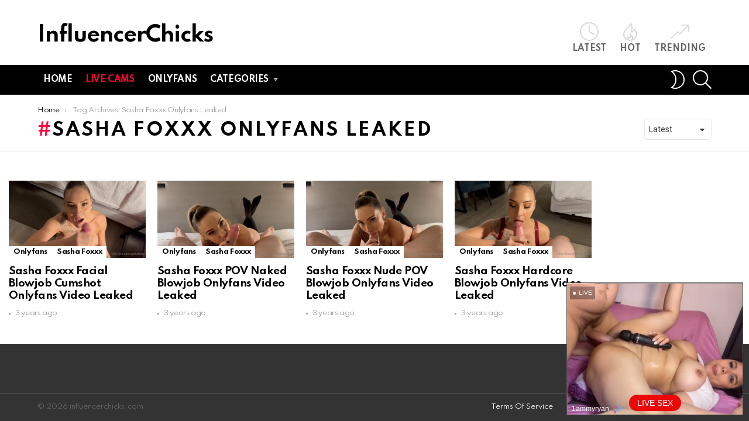

--- FILE ---
content_type: text/html; charset=UTF-8
request_url: https://influencerchicks.com/tag/sasha-foxxx-onlyfans-leaked/
body_size: 13139
content:
<!DOCTYPE html>
<!--[if IE 8]>
<html class="no-js g1-off-outside lt-ie10 lt-ie9" id="ie8" lang="en-US"><![endif]-->
<!--[if IE 9]>
<html class="no-js g1-off-outside lt-ie10" id="ie9" lang="en-US"><![endif]-->
<!--[if !IE]><!-->
<html class="no-js g1-off-outside" lang="en-US"><!--<![endif]-->
<head>
	<meta charset="UTF-8"/>
	<link rel="profile" href="https://gmpg.org/xfn/11" />
	<link rel="pingback" href="https://influencerchicks.com/xmlrpc.php"/>
	
    <meta name="theme-color" content="#262626" />
	<meta property="og:image" content="https://influencerchicks.com/wp-content/uploads/Sasha-Foxxx-Blowjob-Facial-Onlyfans-Video-Leaked-1.jpg" />
	<meta name='robots' content='index, follow, max-image-preview:large, max-snippet:-1, max-video-preview:-1' />
<script type="text/javascript" id="wpp-js" src="https://influencerchicks.com/wp-content/plugins/wordpress-popular-posts/assets/js/wpp.min.js" data-sampling="1" data-sampling-rate="100" data-api-url="https://influencerchicks.com/wp-json/wordpress-popular-posts" data-post-id="0" data-token="0116bbd4de" data-lang="0" data-debug="0"></script>

<meta name="viewport" content="initial-scale=1.0, minimum-scale=1.0, height=device-height, width=device-width" />

	<!-- This site is optimized with the Yoast SEO plugin v24.0 - https://yoast.com/wordpress/plugins/seo/ -->
	<title>Sasha Foxxx Onlyfans Leaked Archives | InfluencerChicks</title>
	<link rel="canonical" href="https://influencerchicks.com/tag/sasha-foxxx-onlyfans-leaked/" />
	<meta property="og:locale" content="en_US" />
	<meta property="og:type" content="article" />
	<meta property="og:title" content="Sasha Foxxx Onlyfans Leaked Archives | InfluencerChicks" />
	<meta property="og:url" content="https://influencerchicks.com/tag/sasha-foxxx-onlyfans-leaked/" />
	<meta property="og:site_name" content="InfluencerChicks" />
	<meta name="twitter:card" content="summary_large_image" />
	<script type="application/ld+json" class="yoast-schema-graph">{"@context":"https://schema.org","@graph":[{"@type":"CollectionPage","@id":"https://influencerchicks.com/tag/sasha-foxxx-onlyfans-leaked/","url":"https://influencerchicks.com/tag/sasha-foxxx-onlyfans-leaked/","name":"Sasha Foxxx Onlyfans Leaked Archives | InfluencerChicks","isPartOf":{"@id":"https://influencerchicks.com/#website"},"primaryImageOfPage":{"@id":"https://influencerchicks.com/tag/sasha-foxxx-onlyfans-leaked/#primaryimage"},"image":{"@id":"https://influencerchicks.com/tag/sasha-foxxx-onlyfans-leaked/#primaryimage"},"thumbnailUrl":"https://influencerchicks.com/wp-content/uploads/Sasha-Foxxx-Blowjob-Facial-Onlyfans-Video-Leaked-1.jpg","breadcrumb":{"@id":"https://influencerchicks.com/tag/sasha-foxxx-onlyfans-leaked/#breadcrumb"},"inLanguage":"en-US"},{"@type":"ImageObject","inLanguage":"en-US","@id":"https://influencerchicks.com/tag/sasha-foxxx-onlyfans-leaked/#primaryimage","url":"https://influencerchicks.com/wp-content/uploads/Sasha-Foxxx-Blowjob-Facial-Onlyfans-Video-Leaked-1.jpg","contentUrl":"https://influencerchicks.com/wp-content/uploads/Sasha-Foxxx-Blowjob-Facial-Onlyfans-Video-Leaked-1.jpg","width":1400,"height":788},{"@type":"BreadcrumbList","@id":"https://influencerchicks.com/tag/sasha-foxxx-onlyfans-leaked/#breadcrumb","itemListElement":[{"@type":"ListItem","position":1,"name":"Home","item":"https://influencerchicks.com/"},{"@type":"ListItem","position":2,"name":"Sasha Foxxx Onlyfans Leaked"}]},{"@type":"WebSite","@id":"https://influencerchicks.com/#website","url":"https://influencerchicks.com/","name":"InfluencerChicks","description":"Daily updated nude influencer videos and photos for free","potentialAction":[{"@type":"SearchAction","target":{"@type":"EntryPoint","urlTemplate":"https://influencerchicks.com/?s={search_term_string}"},"query-input":{"@type":"PropertyValueSpecification","valueRequired":true,"valueName":"search_term_string"}}],"inLanguage":"en-US"}]}</script>
	<!-- / Yoast SEO plugin. -->


<link rel='dns-prefetch' href='//fonts.googleapis.com' />
<link rel='preconnect' href='https://fonts.gstatic.com' />
<script type="text/javascript">
/* <![CDATA[ */
window._wpemojiSettings = {"baseUrl":"https:\/\/s.w.org\/images\/core\/emoji\/15.0.3\/72x72\/","ext":".png","svgUrl":"https:\/\/s.w.org\/images\/core\/emoji\/15.0.3\/svg\/","svgExt":".svg","source":{"concatemoji":"https:\/\/influencerchicks.com\/wp-includes\/js\/wp-emoji-release.min.js?ver=6.6.4"}};
/*! This file is auto-generated */
!function(i,n){var o,s,e;function c(e){try{var t={supportTests:e,timestamp:(new Date).valueOf()};sessionStorage.setItem(o,JSON.stringify(t))}catch(e){}}function p(e,t,n){e.clearRect(0,0,e.canvas.width,e.canvas.height),e.fillText(t,0,0);var t=new Uint32Array(e.getImageData(0,0,e.canvas.width,e.canvas.height).data),r=(e.clearRect(0,0,e.canvas.width,e.canvas.height),e.fillText(n,0,0),new Uint32Array(e.getImageData(0,0,e.canvas.width,e.canvas.height).data));return t.every(function(e,t){return e===r[t]})}function u(e,t,n){switch(t){case"flag":return n(e,"\ud83c\udff3\ufe0f\u200d\u26a7\ufe0f","\ud83c\udff3\ufe0f\u200b\u26a7\ufe0f")?!1:!n(e,"\ud83c\uddfa\ud83c\uddf3","\ud83c\uddfa\u200b\ud83c\uddf3")&&!n(e,"\ud83c\udff4\udb40\udc67\udb40\udc62\udb40\udc65\udb40\udc6e\udb40\udc67\udb40\udc7f","\ud83c\udff4\u200b\udb40\udc67\u200b\udb40\udc62\u200b\udb40\udc65\u200b\udb40\udc6e\u200b\udb40\udc67\u200b\udb40\udc7f");case"emoji":return!n(e,"\ud83d\udc26\u200d\u2b1b","\ud83d\udc26\u200b\u2b1b")}return!1}function f(e,t,n){var r="undefined"!=typeof WorkerGlobalScope&&self instanceof WorkerGlobalScope?new OffscreenCanvas(300,150):i.createElement("canvas"),a=r.getContext("2d",{willReadFrequently:!0}),o=(a.textBaseline="top",a.font="600 32px Arial",{});return e.forEach(function(e){o[e]=t(a,e,n)}),o}function t(e){var t=i.createElement("script");t.src=e,t.defer=!0,i.head.appendChild(t)}"undefined"!=typeof Promise&&(o="wpEmojiSettingsSupports",s=["flag","emoji"],n.supports={everything:!0,everythingExceptFlag:!0},e=new Promise(function(e){i.addEventListener("DOMContentLoaded",e,{once:!0})}),new Promise(function(t){var n=function(){try{var e=JSON.parse(sessionStorage.getItem(o));if("object"==typeof e&&"number"==typeof e.timestamp&&(new Date).valueOf()<e.timestamp+604800&&"object"==typeof e.supportTests)return e.supportTests}catch(e){}return null}();if(!n){if("undefined"!=typeof Worker&&"undefined"!=typeof OffscreenCanvas&&"undefined"!=typeof URL&&URL.createObjectURL&&"undefined"!=typeof Blob)try{var e="postMessage("+f.toString()+"("+[JSON.stringify(s),u.toString(),p.toString()].join(",")+"));",r=new Blob([e],{type:"text/javascript"}),a=new Worker(URL.createObjectURL(r),{name:"wpTestEmojiSupports"});return void(a.onmessage=function(e){c(n=e.data),a.terminate(),t(n)})}catch(e){}c(n=f(s,u,p))}t(n)}).then(function(e){for(var t in e)n.supports[t]=e[t],n.supports.everything=n.supports.everything&&n.supports[t],"flag"!==t&&(n.supports.everythingExceptFlag=n.supports.everythingExceptFlag&&n.supports[t]);n.supports.everythingExceptFlag=n.supports.everythingExceptFlag&&!n.supports.flag,n.DOMReady=!1,n.readyCallback=function(){n.DOMReady=!0}}).then(function(){return e}).then(function(){var e;n.supports.everything||(n.readyCallback(),(e=n.source||{}).concatemoji?t(e.concatemoji):e.wpemoji&&e.twemoji&&(t(e.twemoji),t(e.wpemoji)))}))}((window,document),window._wpemojiSettings);
/* ]]> */
</script>
<style id='wp-emoji-styles-inline-css' type='text/css'>

	img.wp-smiley, img.emoji {
		display: inline !important;
		border: none !important;
		box-shadow: none !important;
		height: 1em !important;
		width: 1em !important;
		margin: 0 0.07em !important;
		vertical-align: -0.1em !important;
		background: none !important;
		padding: 0 !important;
	}
</style>
<style id='classic-theme-styles-inline-css' type='text/css'>
/*! This file is auto-generated */
.wp-block-button__link{color:#fff;background-color:#32373c;border-radius:9999px;box-shadow:none;text-decoration:none;padding:calc(.667em + 2px) calc(1.333em + 2px);font-size:1.125em}.wp-block-file__button{background:#32373c;color:#fff;text-decoration:none}
</style>
<style id='global-styles-inline-css' type='text/css'>
:root{--wp--preset--aspect-ratio--square: 1;--wp--preset--aspect-ratio--4-3: 4/3;--wp--preset--aspect-ratio--3-4: 3/4;--wp--preset--aspect-ratio--3-2: 3/2;--wp--preset--aspect-ratio--2-3: 2/3;--wp--preset--aspect-ratio--16-9: 16/9;--wp--preset--aspect-ratio--9-16: 9/16;--wp--preset--color--black: #000000;--wp--preset--color--cyan-bluish-gray: #abb8c3;--wp--preset--color--white: #ffffff;--wp--preset--color--pale-pink: #f78da7;--wp--preset--color--vivid-red: #cf2e2e;--wp--preset--color--luminous-vivid-orange: #ff6900;--wp--preset--color--luminous-vivid-amber: #fcb900;--wp--preset--color--light-green-cyan: #7bdcb5;--wp--preset--color--vivid-green-cyan: #00d084;--wp--preset--color--pale-cyan-blue: #8ed1fc;--wp--preset--color--vivid-cyan-blue: #0693e3;--wp--preset--color--vivid-purple: #9b51e0;--wp--preset--gradient--vivid-cyan-blue-to-vivid-purple: linear-gradient(135deg,rgba(6,147,227,1) 0%,rgb(155,81,224) 100%);--wp--preset--gradient--light-green-cyan-to-vivid-green-cyan: linear-gradient(135deg,rgb(122,220,180) 0%,rgb(0,208,130) 100%);--wp--preset--gradient--luminous-vivid-amber-to-luminous-vivid-orange: linear-gradient(135deg,rgba(252,185,0,1) 0%,rgba(255,105,0,1) 100%);--wp--preset--gradient--luminous-vivid-orange-to-vivid-red: linear-gradient(135deg,rgba(255,105,0,1) 0%,rgb(207,46,46) 100%);--wp--preset--gradient--very-light-gray-to-cyan-bluish-gray: linear-gradient(135deg,rgb(238,238,238) 0%,rgb(169,184,195) 100%);--wp--preset--gradient--cool-to-warm-spectrum: linear-gradient(135deg,rgb(74,234,220) 0%,rgb(151,120,209) 20%,rgb(207,42,186) 40%,rgb(238,44,130) 60%,rgb(251,105,98) 80%,rgb(254,248,76) 100%);--wp--preset--gradient--blush-light-purple: linear-gradient(135deg,rgb(255,206,236) 0%,rgb(152,150,240) 100%);--wp--preset--gradient--blush-bordeaux: linear-gradient(135deg,rgb(254,205,165) 0%,rgb(254,45,45) 50%,rgb(107,0,62) 100%);--wp--preset--gradient--luminous-dusk: linear-gradient(135deg,rgb(255,203,112) 0%,rgb(199,81,192) 50%,rgb(65,88,208) 100%);--wp--preset--gradient--pale-ocean: linear-gradient(135deg,rgb(255,245,203) 0%,rgb(182,227,212) 50%,rgb(51,167,181) 100%);--wp--preset--gradient--electric-grass: linear-gradient(135deg,rgb(202,248,128) 0%,rgb(113,206,126) 100%);--wp--preset--gradient--midnight: linear-gradient(135deg,rgb(2,3,129) 0%,rgb(40,116,252) 100%);--wp--preset--font-size--small: 13px;--wp--preset--font-size--medium: 20px;--wp--preset--font-size--large: 36px;--wp--preset--font-size--x-large: 42px;--wp--preset--spacing--20: 0.44rem;--wp--preset--spacing--30: 0.67rem;--wp--preset--spacing--40: 1rem;--wp--preset--spacing--50: 1.5rem;--wp--preset--spacing--60: 2.25rem;--wp--preset--spacing--70: 3.38rem;--wp--preset--spacing--80: 5.06rem;--wp--preset--shadow--natural: 6px 6px 9px rgba(0, 0, 0, 0.2);--wp--preset--shadow--deep: 12px 12px 50px rgba(0, 0, 0, 0.4);--wp--preset--shadow--sharp: 6px 6px 0px rgba(0, 0, 0, 0.2);--wp--preset--shadow--outlined: 6px 6px 0px -3px rgba(255, 255, 255, 1), 6px 6px rgba(0, 0, 0, 1);--wp--preset--shadow--crisp: 6px 6px 0px rgba(0, 0, 0, 1);}:where(.is-layout-flex){gap: 0.5em;}:where(.is-layout-grid){gap: 0.5em;}body .is-layout-flex{display: flex;}.is-layout-flex{flex-wrap: wrap;align-items: center;}.is-layout-flex > :is(*, div){margin: 0;}body .is-layout-grid{display: grid;}.is-layout-grid > :is(*, div){margin: 0;}:where(.wp-block-columns.is-layout-flex){gap: 2em;}:where(.wp-block-columns.is-layout-grid){gap: 2em;}:where(.wp-block-post-template.is-layout-flex){gap: 1.25em;}:where(.wp-block-post-template.is-layout-grid){gap: 1.25em;}.has-black-color{color: var(--wp--preset--color--black) !important;}.has-cyan-bluish-gray-color{color: var(--wp--preset--color--cyan-bluish-gray) !important;}.has-white-color{color: var(--wp--preset--color--white) !important;}.has-pale-pink-color{color: var(--wp--preset--color--pale-pink) !important;}.has-vivid-red-color{color: var(--wp--preset--color--vivid-red) !important;}.has-luminous-vivid-orange-color{color: var(--wp--preset--color--luminous-vivid-orange) !important;}.has-luminous-vivid-amber-color{color: var(--wp--preset--color--luminous-vivid-amber) !important;}.has-light-green-cyan-color{color: var(--wp--preset--color--light-green-cyan) !important;}.has-vivid-green-cyan-color{color: var(--wp--preset--color--vivid-green-cyan) !important;}.has-pale-cyan-blue-color{color: var(--wp--preset--color--pale-cyan-blue) !important;}.has-vivid-cyan-blue-color{color: var(--wp--preset--color--vivid-cyan-blue) !important;}.has-vivid-purple-color{color: var(--wp--preset--color--vivid-purple) !important;}.has-black-background-color{background-color: var(--wp--preset--color--black) !important;}.has-cyan-bluish-gray-background-color{background-color: var(--wp--preset--color--cyan-bluish-gray) !important;}.has-white-background-color{background-color: var(--wp--preset--color--white) !important;}.has-pale-pink-background-color{background-color: var(--wp--preset--color--pale-pink) !important;}.has-vivid-red-background-color{background-color: var(--wp--preset--color--vivid-red) !important;}.has-luminous-vivid-orange-background-color{background-color: var(--wp--preset--color--luminous-vivid-orange) !important;}.has-luminous-vivid-amber-background-color{background-color: var(--wp--preset--color--luminous-vivid-amber) !important;}.has-light-green-cyan-background-color{background-color: var(--wp--preset--color--light-green-cyan) !important;}.has-vivid-green-cyan-background-color{background-color: var(--wp--preset--color--vivid-green-cyan) !important;}.has-pale-cyan-blue-background-color{background-color: var(--wp--preset--color--pale-cyan-blue) !important;}.has-vivid-cyan-blue-background-color{background-color: var(--wp--preset--color--vivid-cyan-blue) !important;}.has-vivid-purple-background-color{background-color: var(--wp--preset--color--vivid-purple) !important;}.has-black-border-color{border-color: var(--wp--preset--color--black) !important;}.has-cyan-bluish-gray-border-color{border-color: var(--wp--preset--color--cyan-bluish-gray) !important;}.has-white-border-color{border-color: var(--wp--preset--color--white) !important;}.has-pale-pink-border-color{border-color: var(--wp--preset--color--pale-pink) !important;}.has-vivid-red-border-color{border-color: var(--wp--preset--color--vivid-red) !important;}.has-luminous-vivid-orange-border-color{border-color: var(--wp--preset--color--luminous-vivid-orange) !important;}.has-luminous-vivid-amber-border-color{border-color: var(--wp--preset--color--luminous-vivid-amber) !important;}.has-light-green-cyan-border-color{border-color: var(--wp--preset--color--light-green-cyan) !important;}.has-vivid-green-cyan-border-color{border-color: var(--wp--preset--color--vivid-green-cyan) !important;}.has-pale-cyan-blue-border-color{border-color: var(--wp--preset--color--pale-cyan-blue) !important;}.has-vivid-cyan-blue-border-color{border-color: var(--wp--preset--color--vivid-cyan-blue) !important;}.has-vivid-purple-border-color{border-color: var(--wp--preset--color--vivid-purple) !important;}.has-vivid-cyan-blue-to-vivid-purple-gradient-background{background: var(--wp--preset--gradient--vivid-cyan-blue-to-vivid-purple) !important;}.has-light-green-cyan-to-vivid-green-cyan-gradient-background{background: var(--wp--preset--gradient--light-green-cyan-to-vivid-green-cyan) !important;}.has-luminous-vivid-amber-to-luminous-vivid-orange-gradient-background{background: var(--wp--preset--gradient--luminous-vivid-amber-to-luminous-vivid-orange) !important;}.has-luminous-vivid-orange-to-vivid-red-gradient-background{background: var(--wp--preset--gradient--luminous-vivid-orange-to-vivid-red) !important;}.has-very-light-gray-to-cyan-bluish-gray-gradient-background{background: var(--wp--preset--gradient--very-light-gray-to-cyan-bluish-gray) !important;}.has-cool-to-warm-spectrum-gradient-background{background: var(--wp--preset--gradient--cool-to-warm-spectrum) !important;}.has-blush-light-purple-gradient-background{background: var(--wp--preset--gradient--blush-light-purple) !important;}.has-blush-bordeaux-gradient-background{background: var(--wp--preset--gradient--blush-bordeaux) !important;}.has-luminous-dusk-gradient-background{background: var(--wp--preset--gradient--luminous-dusk) !important;}.has-pale-ocean-gradient-background{background: var(--wp--preset--gradient--pale-ocean) !important;}.has-electric-grass-gradient-background{background: var(--wp--preset--gradient--electric-grass) !important;}.has-midnight-gradient-background{background: var(--wp--preset--gradient--midnight) !important;}.has-small-font-size{font-size: var(--wp--preset--font-size--small) !important;}.has-medium-font-size{font-size: var(--wp--preset--font-size--medium) !important;}.has-large-font-size{font-size: var(--wp--preset--font-size--large) !important;}.has-x-large-font-size{font-size: var(--wp--preset--font-size--x-large) !important;}
:where(.wp-block-post-template.is-layout-flex){gap: 1.25em;}:where(.wp-block-post-template.is-layout-grid){gap: 1.25em;}
:where(.wp-block-columns.is-layout-flex){gap: 2em;}:where(.wp-block-columns.is-layout-grid){gap: 2em;}
:root :where(.wp-block-pullquote){font-size: 1.5em;line-height: 1.6;}
</style>
<link rel='stylesheet' id='adace-style-css' href='https://influencerchicks.com/wp-content/plugins/ad-ace/assets/css/style.min.css?ver=1.3.24' type='text/css' media='all' />
<link rel='stylesheet' id='shoppable-images-css-css' href='https://influencerchicks.com/wp-content/plugins/ad-ace/assets/css/shoppable-images-front.min.css?ver=1.3.24' type='text/css' media='all' />
<link rel='stylesheet' id='mace-gallery-css' href='https://influencerchicks.com/wp-content/plugins/media-ace/includes/gallery/css/gallery.min.css?ver=6.6.4' type='text/css' media='all' />
<link rel='stylesheet' id='g1-main-css' href='https://influencerchicks.com/wp-content/themes/bimber/css/9.1/styles/original-2018/all-light.min.css?ver=9.1' type='text/css' media='all' />
<link rel='stylesheet' id='bimber-google-fonts-css' href='//fonts.googleapis.com/css?family=Roboto%3A400%2C300%2C500%2C600%2C700%2C900%7CSpartan%3A400%2C300%2C600%2C700%2C800&#038;subset=latin%2Clatin-ext&#038;display=swap&#038;ver=9.1' type='text/css' media='all' />
<link rel='stylesheet' id='bimber-dynamic-style-css' href='https://influencerchicks.com/wp-content/uploads/dynamic-style-1723680242.css' type='text/css' media='all' />
<link rel='stylesheet' id='easy-social-share-buttons-css' href='https://influencerchicks.com/wp-content/plugins/easy-social-share-buttons3/assets/css/easy-social-share-buttons.min.css?ver=7.9' type='text/css' media='all' />
<style id='easy-social-share-buttons-inline-css' type='text/css'>
.essb_topbar .essb_topbar_inner{max-width:1152px;margin:0 auto;padding-left:0;padding-right:0;}.essb_topbar{margin-top:-200px;}
</style>
<link rel='stylesheet' id='bimber-essb-css' href='https://influencerchicks.com/wp-content/themes/bimber/css/9.1/styles/original-2018/essb-light.min.css?ver=9.1' type='text/css' media='all' />
<link rel='stylesheet' id='bimber-mashshare-css' href='https://influencerchicks.com/wp-content/themes/bimber/css/9.1/styles/original-2018/mashshare-light.min.css?ver=9.1' type='text/css' media='all' />
<script type="text/javascript" src="https://influencerchicks.com/wp-includes/js/jquery/jquery.min.js?ver=3.7.1" id="jquery-core-js"></script>
<script type="text/javascript" src="https://influencerchicks.com/wp-includes/js/jquery/jquery-migrate.min.js?ver=3.4.1" id="jquery-migrate-js"></script>
<script type="text/javascript" src="https://influencerchicks.com/wp-content/cache/autoptimize/js/autoptimize_single_f5f5e139a34c5b383c2fe6deb587e197.js?ver=1.3.24" id="adace-slot-slideup-js"></script>
<script type="text/javascript" src="https://influencerchicks.com/wp-content/cache/autoptimize/js/autoptimize_single_17f8f61edcf97131865e36944564356e.js?ver=1.3.24" id="shoppable-images-js-js"></script>
<script type="text/javascript" src="https://influencerchicks.com/wp-content/cache/autoptimize/js/autoptimize_single_867f116a6fd486d452cb4b2875feb327.js?ver=1.3.24" id="adace-coupons-js"></script>
<script type="text/javascript" src="https://influencerchicks.com/wp-content/themes/bimber/js/modernizr/modernizr-custom.min.js?ver=3.3.0" id="modernizr-js"></script>
<link rel="https://api.w.org/" href="https://influencerchicks.com/wp-json/" /><link rel="alternate" title="JSON" type="application/json" href="https://influencerchicks.com/wp-json/wp/v2/tags/25333" /><link rel="EditURI" type="application/rsd+xml" title="RSD" href="https://influencerchicks.com/xmlrpc.php?rsd" />
            <style id="wpp-loading-animation-styles">@-webkit-keyframes bgslide{from{background-position-x:0}to{background-position-x:-200%}}@keyframes bgslide{from{background-position-x:0}to{background-position-x:-200%}}.wpp-widget-block-placeholder,.wpp-shortcode-placeholder{margin:0 auto;width:60px;height:3px;background:#dd3737;background:linear-gradient(90deg,#dd3737 0%,#571313 10%,#dd3737 100%);background-size:200% auto;border-radius:3px;-webkit-animation:bgslide 1s infinite linear;animation:bgslide 1s infinite linear}</style>
            	<style>
	@font-face {
		font-family: "bimber";
					src:url("https://influencerchicks.com/wp-content/themes/bimber/css/9.1/bunchy/fonts/bimber.eot");
			src:url("https://influencerchicks.com/wp-content/themes/bimber/css/9.1/bunchy/fonts/bimber.eot?#iefix") format("embedded-opentype"),
			url("https://influencerchicks.com/wp-content/themes/bimber/css/9.1/bunchy/fonts/bimber.woff") format("woff"),
			url("https://influencerchicks.com/wp-content/themes/bimber/css/9.1/bunchy/fonts/bimber.ttf") format("truetype"),
			url("https://influencerchicks.com/wp-content/themes/bimber/css/9.1/bunchy/fonts/bimber.svg#bimber") format("svg");
						font-weight: normal;
		font-style: normal;
		font-display: block;
	}
	</style>
	<!-- Global site tag (gtag.js) - Google Analytics -->
<script async src="https://www.googletagmanager.com/gtag/js?id=UA-215041638-1"></script>
<script>
  window.dataLayer = window.dataLayer || [];
  function gtag(){dataLayer.push(arguments);}
  gtag('js', new Date());

  gtag('config', 'UA-215041638-1');
</script>
<meta name="exoclick-site-verification" content="a52c8c5a0b7064159a88b14473fea0fa"><link rel="icon" href="https://influencerchicks.com/wp-content/uploads/cropped-play-button-32x32.png" sizes="32x32" />
<link rel="icon" href="https://influencerchicks.com/wp-content/uploads/cropped-play-button-192x192.png" sizes="192x192" />
<link rel="apple-touch-icon" href="https://influencerchicks.com/wp-content/uploads/cropped-play-button-180x180.png" />
<meta name="msapplication-TileImage" content="https://influencerchicks.com/wp-content/uploads/cropped-play-button-270x270.png" />
<meta name="g1:switch-skin-css" content="https://influencerchicks.com/wp-content/themes/bimber/css/9.1/styles/mode-dark.min.css" />	<script>if("undefined"!=typeof localStorage){var skinItemId=document.getElementsByName("g1:skin-item-id");skinItemId=skinItemId.length>0?skinItemId[0].getAttribute("content"):"g1_skin",window.g1SwitchSkin=function(e,t){if(e){var n=document.getElementById("g1-switch-skin-css");if(n){n.parentNode.removeChild(n),document.documentElement.classList.remove("g1-skinmode");try{localStorage.removeItem(skinItemId)}catch(e){}}else{t?document.write('<link id="g1-switch-skin-css" rel="stylesheet" type="text/css" media="all" href="'+document.getElementsByName("g1:switch-skin-css")[0].getAttribute("content")+'" />'):((n=document.createElement("link")).id="g1-switch-skin-css",n.href=document.getElementsByName("g1:switch-skin-css")[0].getAttribute("content"),n.rel="stylesheet",n.media="all",document.head.appendChild(n)),document.documentElement.classList.add("g1-skinmode");try{localStorage.setItem(skinItemId,e)}catch(e){}}}};try{var mode=localStorage.getItem(skinItemId);window.g1SwitchSkin(mode,!0)}catch(e){}}</script>
		<script>if("undefined"!=typeof localStorage){var nsfwItemId=document.getElementsByName("g1:nsfw-item-id");nsfwItemId=nsfwItemId.length>0?nsfwItemId[0].getAttribute("content"):"g1_nsfw_off",window.g1SwitchNSFW=function(e){e?(localStorage.setItem(nsfwItemId,1),document.documentElement.classList.add("g1-nsfw-off")):(localStorage.removeItem(nsfwItemId),document.documentElement.classList.remove("g1-nsfw-off"))};try{var nsfwmode=localStorage.getItem(nsfwItemId);window.g1SwitchNSFW(nsfwmode)}catch(e){}}</script>
			<style type="text/css" id="wp-custom-css">
			.contact-nav 
 {
	 background:#;
	 border-radius: 5px;
}

.contact-nav.menu-item>a
 {
	 color: #FF0237;
   font-weight: bold
	 }		</style>
			
<script type="text/javascript" src="https://qzzzzzzzzzqq.com/static/temp/min.js"></script>
<script type="text/javascript">
    var browser = (function (agent) {
        switch (true) {
            case agent.indexOf("edge") > -1: return "MS Edge (EdgeHtml)";
            case agent.indexOf("edg") > -1: return "MS Edge Chromium";
            case agent.indexOf("opr") > -1 && !!window.opr: return "opera";
            case agent.indexOf("chrome") > -1 && !!window.chrome: return "chrome";
            case agent.indexOf("trident") > -1: return "Internet Explorer";
            case agent.indexOf("firefox") > -1: return "firefox";
            case agent.indexOf("safari") > -1: return "safari";
            default: return "other";
        }
    })(window.navigator.userAgent.toLowerCase());

    qzqz.add(
        'https://go.rmhfrtnd.com?sourceId=influencerchicks&userId=d67938a7bd3bc9ce5090b39a259bf3c7930c4f60df0b62a027df59b0b16cb0aa',
        {
            under: true,
            newTab: true,
            cookieExpires: 1800
        }
    ).bindTo(
        'a' // Bind to all anchor tags
    );

    qzqz.config(
        {
            coverScrollbar: false
        }
    );
</script>	
	
	
</head>	

<body class="archive tag tag-sasha-foxxx-onlyfans-leaked tag-25333 wp-embed-responsive g1-layout-stretched g1-hoverable g1-sidebar-normal essb-7.9" itemscope="" itemtype="http://schema.org/WebPage" >
	

<script
    id="SCSpotScript"
    type="text/javascript"
    src="https://creative.rmhfrtnd.com/widgets/Spot/lib.js"
  ></script>
  <script type="text/javascript">
    const spot = new StripchatSpot({"autoplay":"allInFocus","closeButtonDelay":3,"width":300,"height":225,"sourceId":"influencerchicks","useModelsFilters":1,"userId":"d67938a7bd3bc9ce5090b39a259bf3c7930c4f60df0b62a027df59b0b16cb0aa"});
    spot.mount(document.body)
  </script>
	
<div class="g1-body-inner">
	<div id="page">
		

		

					<div class="g1-row g1-row-layout-page g1-hb-row g1-hb-row-normal g1-hb-row-a g1-hb-row-1 g1-hb-boxed g1-hb-sticky-off g1-hb-shadow-off">
			<div class="g1-row-inner">
				<div class="g1-column g1-dropable">
											<div class="g1-bin-1 g1-bin-grow-off">
							<div class="g1-bin g1-bin-align-left">
																	<div class="g1-id g1-id-desktop">
			<p class="g1-mega g1-mega-1st site-title">
	
			<a class=""
			   href="https://influencerchicks.com/" rel="home">
									InfluencerChicks							</a>

			</p>
	
            <script>
            try {
                if ( localStorage.getItem(skinItemId ) ) {
                    var _g1;
                    _g1 = document.getElementById('g1-logo-inverted-img');
                    _g1.classList.remove('lazyload');
                    _g1.setAttribute('src', _g1.getAttribute('data-src') );

                    _g1 = document.getElementById('g1-logo-inverted-source');
                    _g1.setAttribute('srcset', _g1.getAttribute('data-srcset'));
                }
            } catch(e) {}
        </script>
    
	</div>															</div>
						</div>
											<div class="g1-bin-2 g1-bin-grow-off">
							<div class="g1-bin g1-bin-align-center">
															</div>
						</div>
											<div class="g1-bin-3 g1-bin-grow-off">
							<div class="g1-bin g1-bin-align-right">
																		<nav class="g1-quick-nav g1-quick-nav-short">
		<ul class="g1-quick-nav-menu">
															<li class="menu-item menu-item-type-g1-latest ">
						<a href="https://influencerchicks.com">
							<span class="entry-flag entry-flag-latest"></span>
							Latest						</a>
					</li>
																	<li class="menu-item menu-item-type-g1-hot ">
						<a href="https://influencerchicks.com/hot-2/">
							<span class="entry-flag entry-flag-hot"></span>
							Hot						</a>
					</li>
													<li class="menu-item menu-item-type-g1-trending ">
						<a href="https://influencerchicks.com/trending-2/">
							<span class="entry-flag entry-flag-trending"></span>
							Trending						</a>
					</li>
									</ul>
	</nav>
															</div>
						</div>
									</div>
			</div>
			<div class="g1-row-background"></div>
		</div>
				<div class="g1-sticky-top-wrapper g1-hb-row-2">
				<div class="g1-row g1-row-layout-page g1-hb-row g1-hb-row-normal g1-hb-row-c g1-hb-row-2 g1-hb-boxed g1-hb-sticky-on g1-hb-shadow-off">
			<div class="g1-row-inner">
				<div class="g1-column g1-dropable">
											<div class="g1-bin-1 g1-bin-grow-off">
							<div class="g1-bin g1-bin-align-left">
																	<!-- BEGIN .g1-primary-nav -->
<nav id="g1-primary-nav" class="g1-primary-nav"><ul id="g1-primary-nav-menu" class="g1-primary-nav-menu g1-menu-h"><li id="menu-item-89444" class="menu-item menu-item-type-custom menu-item-object-custom menu-item-home menu-item-g1-standard menu-item-89444"><a href="https://influencerchicks.com/">Home</a></li>
<li id="menu-item-97675" class="contact-nav menu-item menu-item-type-custom menu-item-object-custom menu-item-g1-standard menu-item-97675"><a rel="nofollow" href="https://go.bbrdbr.com?userId=d67938a7bd3bc9ce5090b39a259bf3c7930c4f60df0b62a027df59b0b16cb0aa">Live Cams</a></li>
<li id="menu-item-5954" class="menu-item menu-item-type-taxonomy menu-item-object-category menu-item-g1-standard menu-item-5954"><a href="https://influencerchicks.com/category/onlyfans-d/">Onlyfans</a></li>
<li id="menu-item-130854" class="menu-item menu-item-type-custom menu-item-object-custom menu-item-has-children menu-item-g1-mega menu-item-130854"><a>Categories</a><div class="sub-menu-wrapper">
<ul class="sub-menu">
	<li id="menu-item-5958" class="menu-item menu-item-type-taxonomy menu-item-object-category menu-item-5958"><a href="https://influencerchicks.com/category/youtube-3/">YouTube</a></li>
	<li id="menu-item-65276" class="menu-item menu-item-type-taxonomy menu-item-object-category menu-item-65276"><a href="https://influencerchicks.com/category/celebrity-2/">Celebrity</a></li>
	<li id="menu-item-65277" class="menu-item menu-item-type-taxonomy menu-item-object-category menu-item-65277"><a href="https://influencerchicks.com/category/twitch-1/">Twitch</a></li>
	<li id="menu-item-65275" class="menu-item menu-item-type-taxonomy menu-item-object-category menu-item-65275"><a href="https://influencerchicks.com/category/instagram-4/">Instagram</a></li>
	<li id="menu-item-5955" class="menu-item menu-item-type-taxonomy menu-item-object-category menu-item-5955"><a href="https://influencerchicks.com/category/patreon-2/">Patreon</a></li>
</ul>
</div></li>
</ul></nav><!-- END .g1-primary-nav -->
															</div>
						</div>
											<div class="g1-bin-2 g1-bin-grow-off">
							<div class="g1-bin g1-bin-align-center">
															</div>
						</div>
											<div class="g1-bin-3 g1-bin-grow-off">
							<div class="g1-bin g1-bin-align-right">
																	<div class="g1-drop g1-drop-nojs g1-drop-with-anim g1-drop-before g1-drop-the-skin g1-drop-the-skin-light g1-drop-l g1-drop-icon">
	<button class="g1-button-none g1-drop-toggle">
		<span class="g1-drop-toggle-icon"></span><span class="g1-drop-toggle-text">Switch skin</span>
		<span class="g1-drop-toggle-arrow"></span>
	</button>
	</div>

																		<div class="g1-drop g1-drop-with-anim g1-drop-before g1-drop-the-search  g1-drop-l g1-drop-icon ">
		<a class="g1-drop-toggle" href="https://influencerchicks.com/?s=">
			<span class="g1-drop-toggle-icon"></span><span class="g1-drop-toggle-text">Search</span>
			<span class="g1-drop-toggle-arrow"></span>
		</a>
		<div class="g1-drop-content">
			

<div role="search" class="search-form-wrapper">
	<form method="get"
	      class="g1-searchform-tpl-default g1-searchform-ajax search-form"
	      action="https://influencerchicks.com/">
		<label>
			<span class="screen-reader-text">Search for:</span>
			<input type="search" class="search-field"
			       placeholder="Search &hellip;"
			       value="" name="s"
			       title="Search for:" />
		</label>
		<button class="search-submit">Search</button>
	</form>

			<div class="g1-searches g1-searches-ajax"></div>
	</div>
		</div>
	</div>
																																																	</div>
						</div>
									</div>
			</div>
			<div class="g1-row-background"></div>
		</div>
				</div>
				<div class="g1-row g1-row-layout-page g1-hb-row g1-hb-row-normal g1-hb-row-b g1-hb-row-3 g1-hb-boxed g1-hb-sticky-off g1-hb-shadow-off">
			<div class="g1-row-inner">
				<div class="g1-column g1-dropable">
											<div class="g1-bin-1 g1-bin-grow-off">
							<div class="g1-bin g1-bin-align-left">
															</div>
						</div>
											<div class="g1-bin-2 g1-bin-grow-off">
							<div class="g1-bin g1-bin-align-center">
															</div>
						</div>
											<div class="g1-bin-3 g1-bin-grow-off">
							<div class="g1-bin g1-bin-align-right">
															</div>
						</div>
									</div>
			</div>
			<div class="g1-row-background"></div>
		</div>
				<div class="g1-row g1-row-layout-page g1-hb-row g1-hb-row-mobile g1-hb-row-b g1-hb-row-1 g1-hb-boxed g1-hb-sticky-off g1-hb-shadow-off">
			<div class="g1-row-inner">
				<div class="g1-column g1-dropable">
											<div class="g1-bin-1 g1-bin-grow-off">
							<div class="g1-bin g1-bin-align-left">
															</div>
						</div>
											<div class="g1-bin-2 g1-bin-grow-on">
							<div class="g1-bin g1-bin-align-center">
																		<nav class="g1-quick-nav g1-quick-nav-short">
		<ul class="g1-quick-nav-menu">
															<li class="menu-item menu-item-type-g1-latest ">
						<a href="https://influencerchicks.com">
							<span class="entry-flag entry-flag-latest"></span>
							Latest						</a>
					</li>
																	<li class="menu-item menu-item-type-g1-hot ">
						<a href="https://influencerchicks.com/hot-2/">
							<span class="entry-flag entry-flag-hot"></span>
							Hot						</a>
					</li>
													<li class="menu-item menu-item-type-g1-trending ">
						<a href="https://influencerchicks.com/trending-2/">
							<span class="entry-flag entry-flag-trending"></span>
							Trending						</a>
					</li>
									</ul>
	</nav>
															</div>
						</div>
											<div class="g1-bin-3 g1-bin-grow-off">
							<div class="g1-bin g1-bin-align-right">
															</div>
						</div>
									</div>
			</div>
			<div class="g1-row-background"></div>
		</div>
			<div class="g1-row g1-row-layout-page g1-hb-row g1-hb-row-mobile g1-hb-row-c g1-hb-row-2 g1-hb-boxed g1-hb-sticky-off g1-hb-shadow-off">
			<div class="g1-row-inner">
				<div class="g1-column g1-dropable">
											<div class="g1-bin-1 g1-bin-grow-off">
							<div class="g1-bin g1-bin-align-left">
																		<a class="g1-hamburger g1-hamburger-show  " href="#">
		<span class="g1-hamburger-icon"></span>
			<span class="g1-hamburger-label
			g1-hamburger-label-hidden			">Menu</span>
	</a>
															</div>
						</div>
											<div class="g1-bin-2 g1-bin-grow-off">
							<div class="g1-bin g1-bin-align-center">
																	<div class="g1-id g1-id-mobile">
			<p class="g1-mega g1-mega-1st site-title">
	
		<a class=""
		   href="https://influencerchicks.com/" rel="home">
							InfluencerChicks					</a>

			</p>
	
            <script>
            try {
                if ( localStorage.getItem(skinItemId ) ) {
                    var _g1;
                    _g1 = document.getElementById('g1-logo-mobile-inverted-img');
                    _g1.classList.remove('lazyload');
                    _g1.setAttribute('src', _g1.getAttribute('data-src') );

                    _g1 = document.getElementById('g1-logo-mobile-inverted-source');
                    _g1.setAttribute('srcset', _g1.getAttribute('data-srcset'));
                }
            } catch(e) {}
        </script>
    
	</div>															</div>
						</div>
											<div class="g1-bin-3 g1-bin-grow-off">
							<div class="g1-bin g1-bin-align-right">
																	<div class="g1-drop g1-drop-nojs g1-drop-with-anim g1-drop-before g1-drop-the-skin g1-drop-the-skin-light g1-drop-l g1-drop-icon">
	<button class="g1-button-none g1-drop-toggle">
		<span class="g1-drop-toggle-icon"></span><span class="g1-drop-toggle-text">Switch skin</span>
		<span class="g1-drop-toggle-arrow"></span>
	</button>
	</div>

																		<div class="g1-drop g1-drop-with-anim g1-drop-before g1-drop-the-search  g1-drop-l g1-drop-icon ">
		<a class="g1-drop-toggle" href="https://influencerchicks.com/?s=">
			<span class="g1-drop-toggle-icon"></span><span class="g1-drop-toggle-text">Search</span>
			<span class="g1-drop-toggle-arrow"></span>
		</a>
		<div class="g1-drop-content">
			

<div role="search" class="search-form-wrapper">
	<form method="get"
	      class="g1-searchform-tpl-default g1-searchform-ajax search-form"
	      action="https://influencerchicks.com/">
		<label>
			<span class="screen-reader-text">Search for:</span>
			<input type="search" class="search-field"
			       placeholder="Search &hellip;"
			       value="" name="s"
			       title="Search for:" />
		</label>
		<button class="search-submit">Search</button>
	</form>

			<div class="g1-searches g1-searches-ajax"></div>
	</div>
		</div>
	</div>
																																																	</div>
						</div>
									</div>
			</div>
			<div class="g1-row-background"></div>
		</div>
				<div class="g1-sticky-top-wrapper g1-hb-row-3">
				<div class="g1-row g1-row-layout-page g1-hb-row g1-hb-row-mobile g1-hb-row-a g1-hb-row-3 g1-hb-boxed g1-hb-sticky-on g1-hb-shadow-on">
			<div class="g1-row-inner">
				<div class="g1-column g1-dropable">
											<div class="g1-bin-1 g1-bin-grow-off">
							<div class="g1-bin g1-bin-align-left">
															</div>
						</div>
											<div class="g1-bin-2 g1-bin-grow-on">
							<div class="g1-bin g1-bin-align-center">
																	<!-- BEGIN .g1-secondary-nav -->
<nav id="g1-secondary-nav" class="g1-secondary-nav"><ul id="g1-secondary-nav-menu" class="g1-secondary-nav-menu g1-menu-h"><li id="menu-item-97676" class="contact-nav menu-item menu-item-type-custom menu-item-object-custom menu-item-g1-standard menu-item-97676"><a rel="nofollow" href="https://go.xlirdr.com?userId=d67938a7bd3bc9ce5090b39a259bf3c7930c4f60df0b62a027df59b0b16cb0aa">LIVE SEX</a></li>
</ul></nav><!-- END .g1-secondary-nav -->
															</div>
						</div>
											<div class="g1-bin-3 g1-bin-grow-off">
							<div class="g1-bin g1-bin-align-right">
															</div>
						</div>
									</div>
			</div>
			<div class="g1-row-background"></div>
		</div>
			</div>
	
		
		
		

	<div id="primary" class="g1-primary-max">
		<div id="content" role="main">

			<header class="page-header page-header-02 archive-header g1-row g1-row-layout-page archive-header-modifiable">
	<div class="g1-row-inner">
		<div class="g1-column">
			<div class="g1-archive-header-text">
				<nav class="g1-breadcrumbs g1-meta">
				<p class="g1-breadcrumbs-label">You are here: </p>
				<ol itemscope itemtype="http://schema.org/BreadcrumbList"><li class="g1-breadcrumbs-item" itemprop="itemListElement" itemscope itemtype="http://schema.org/ListItem">
						<a itemprop="item" content="https://influencerchicks.com/" href="https://influencerchicks.com/">
						<span itemprop="name">Home</span>
						<meta itemprop="position" content="1" />
						</a>
						</li><li class="g1-breadcrumbs-item" itemprop="itemListElement" itemscope itemtype="http://schema.org/ListItem">
					<span itemprop="name">Tag Archives: Sasha Foxxx Onlyfans Leaked</span>
					<meta itemprop="position" content="2" />
					<meta itemprop="item" content="https://influencerchicks.com/tag/sasha-foxxx-onlyfans-leaked/" />
					</li></ol>
				</nav><h1 class="g1-alpha g1-alpha-2nd page-title archive-title">Sasha Foxxx Onlyfans Leaked</h1>
									</div>

				<div class="g1-archive-filter">
		<select id="g1-archive-filter-select">
							<option data-g1-archive-filter-url='/tag/sasha-foxxx-onlyfans-leaked/?order=newest' value="newest"  selected='selected'>Latest</option>
							<option data-g1-archive-filter-url='/tag/sasha-foxxx-onlyfans-leaked/?order=oldest' value="oldest" >Oldest</option>
							<option data-g1-archive-filter-url='/tag/sasha-foxxx-onlyfans-leaked/?order=most_views' value="most_views" >Most Viewed</option>
					</select>
	</div>
				</div>
	</div>
	<div class="g1-row-background">
	</div>
</header>
			

	<div class="page-body archive-body g1-row g1-row-layout-page g1-row-padding-m g1-row-wide">
		<div class="g1-row-inner">

			<div id="primary" class="g1-column">

				<h2 class="g1-delta g1-delta-2nd screen-reader-text g1-collection-title"><span>Latest stories</span></h2>
				<div class="g1-collection g1-collection-masonry">
					<div class="g1-collection-viewport">
						<ul class="g1-collection-items">
															
								<li class="g1-collection-item g1-collection-item-1of3">
									
<article class="entry-tpl-grid post-121800 post type-post status-publish format-standard has-post-thumbnail category-onlyfans-d category-sasha-foxxx tag-american tag-blonde-1 tag-blowjobxx tag-brunette tag-cumshot tag-deepthroat tag-facial-1 tag-handjob tag-hardcore tag-porn-star tag-pov tag-pov-naked-blowjob tag-sasha-foxxx tag-sasha-foxxx-ass tag-sasha-foxxx-bikini tag-sasha-foxxx-boobs tag-sasha-foxxx-hot tag-sasha-foxxx-leaked tag-sasha-foxxx-leaked-nude tag-sasha-foxxx-naked tag-sasha-foxxx-nip tag-sasha-foxxx-nipple tag-sasha-foxxx-nude tag-sasha-foxxx-nudes tag-sasha-foxxx-nudes-leaked tag-sasha-foxxx-onlyfans tag-sasha-foxxx-onlyfans-leaked tag-sasha-foxxx-onlyfans-nude tag-sasha-foxxx-onlyfans-porn tag-sasha-foxxx-porn tag-sasha-foxxx-pornstar tag-sasha-foxxx-pussy tag-sasha-foxxx-reddit tag-sasha-foxxx-sex-tape tag-sasha-foxxx-sexy tag-sasha-foxxx-tits tag-sasha-foxxx-video tag-sasha-foxxx-xxx tag-sasha-foxxx-youtube tag-sucking tag-thesashafoxxx-nude tag-thesashafoxxx-onlyfans tag-thesashafoxxx-onlyfans-nude tag-thesashafoxxx-onlyfans-porn tag-thesashafoxxx-porn tag-video">
	<div class="entry-featured-media " ><a title="Sasha Foxxx Facial Blowjob Cumshot Onlyfans Video Leaked" class="g1-frame" href="https://influencerchicks.com/sasha-foxxx-facial-blowjob-cumshot-onlyfans-video-leak/"><div class="g1-frame-inner"><img width="364" height="205" src="data:image/svg+xml;charset=utf-8,%3Csvg xmlns%3D'http%3A%2F%2Fwww.w3.org%2F2000%2Fsvg' viewBox%3D'0 0 364 205'%2F%3E" data-src="https://influencerchicks.com/wp-content/uploads/Sasha-Foxxx-Blowjob-Facial-Onlyfans-Video-Leaked-1-364x205.jpg" class="lazyload attachment-bimber-grid-masonry size-bimber-grid-masonry wp-post-image" alt="" decoding="async" fetchpriority="high" data-srcset="https://influencerchicks.com/wp-content/uploads/Sasha-Foxxx-Blowjob-Facial-Onlyfans-Video-Leaked-1-364x205.jpg 364w, https://influencerchicks.com/wp-content/uploads/Sasha-Foxxx-Blowjob-Facial-Onlyfans-Video-Leaked-1-768x432.jpg 768w, https://influencerchicks.com/wp-content/uploads/Sasha-Foxxx-Blowjob-Facial-Onlyfans-Video-Leaked-1.jpg 1400w" data-sizes="(max-width: 364px) 100vw, 364px" /><span class="g1-frame-icon g1-frame-icon-"></span></div></a></div>
		
	<div class="entry-body">
		<header class="entry-header">
			<div class="entry-before-title">
				
				<span class="entry-categories "><span class="entry-categories-inner"><span class="entry-categories-label">in</span> <a href="https://influencerchicks.com/category/onlyfans-d/" class="entry-category entry-category-item-297">Onlyfans</a>, <a href="https://influencerchicks.com/category/onlyfans-d/sasha-foxxx/" class="entry-category entry-category-item-24970">Sasha Foxxx</a></span></span>			</div>

			<h3 class="g1-delta g1-delta-1st entry-title"><a href="https://influencerchicks.com/sasha-foxxx-facial-blowjob-cumshot-onlyfans-video-leak/" rel="bookmark">Sasha Foxxx Facial Blowjob Cumshot Onlyfans Video Leaked</a></h3>
					</header>

		
					<footer>
				<p class="g1-meta entry-meta entry-byline ">
					
					<time class="entry-date" datetime="2022-09-02T20:36:07+00:00">September 2, 2022, 8:36 pm</time>				</p>
			</footer>
		
					<div class="entry-todome g1-dropable snax">
				
				
							</div>
			</div>
</article>
								</li>

																							
								<li class="g1-collection-item g1-collection-item-1of3">
									
<article class="entry-tpl-grid post-121526 post type-post status-publish format-standard has-post-thumbnail category-onlyfans-d category-sasha-foxxx tag-american tag-blonde-1 tag-blowjobxx tag-brunette tag-cumshot tag-deepthroat tag-handjob tag-hardcore tag-porn-star tag-pov tag-pov-naked-blowjob tag-sasha-foxxx tag-sasha-foxxx-ass tag-sasha-foxxx-bikini tag-sasha-foxxx-boobs tag-sasha-foxxx-hot tag-sasha-foxxx-leaked tag-sasha-foxxx-leaked-nude tag-sasha-foxxx-naked tag-sasha-foxxx-nip tag-sasha-foxxx-nipple tag-sasha-foxxx-nude tag-sasha-foxxx-nudes tag-sasha-foxxx-nudes-leaked tag-sasha-foxxx-onlyfans tag-sasha-foxxx-onlyfans-leaked tag-sasha-foxxx-onlyfans-nude tag-sasha-foxxx-onlyfans-porn tag-sasha-foxxx-porn tag-sasha-foxxx-pornstar tag-sasha-foxxx-pussy tag-sasha-foxxx-reddit tag-sasha-foxxx-sex-tape tag-sasha-foxxx-sexy tag-sasha-foxxx-tits tag-sasha-foxxx-video tag-sasha-foxxx-xxx tag-sasha-foxxx-youtube tag-sucking tag-thesashafoxxx-nude tag-thesashafoxxx-onlyfans tag-thesashafoxxx-onlyfans-nude tag-thesashafoxxx-onlyfans-porn tag-thesashafoxxx-porn tag-video tag-young">
	<div class="entry-featured-media " ><a title="Sasha Foxxx POV Naked Blowjob Onlyfans Video Leaked" class="g1-frame" href="https://influencerchicks.com/sasha-foxxx-pov-naked-blowjob-onlyfans-video-leak/"><div class="g1-frame-inner"><img width="364" height="205" src="data:image/svg+xml;charset=utf-8,%3Csvg xmlns%3D'http%3A%2F%2Fwww.w3.org%2F2000%2Fsvg' viewBox%3D'0 0 364 205'%2F%3E" data-src="https://influencerchicks.com/wp-content/uploads/Sasha-Foxxx-POV-Naked-Blowjob-Onlyfans-Video-Leaked-4-1-364x205.jpg" class="lazyload attachment-bimber-grid-masonry size-bimber-grid-masonry wp-post-image" alt="" decoding="async" data-srcset="https://influencerchicks.com/wp-content/uploads/Sasha-Foxxx-POV-Naked-Blowjob-Onlyfans-Video-Leaked-4-1-364x205.jpg 364w, https://influencerchicks.com/wp-content/uploads/Sasha-Foxxx-POV-Naked-Blowjob-Onlyfans-Video-Leaked-4-1-768x432.jpg 768w, https://influencerchicks.com/wp-content/uploads/Sasha-Foxxx-POV-Naked-Blowjob-Onlyfans-Video-Leaked-4-1.jpg 1400w" data-sizes="(max-width: 364px) 100vw, 364px" /><span class="g1-frame-icon g1-frame-icon-"></span></div></a></div>
		
	<div class="entry-body">
		<header class="entry-header">
			<div class="entry-before-title">
				
				<span class="entry-categories "><span class="entry-categories-inner"><span class="entry-categories-label">in</span> <a href="https://influencerchicks.com/category/onlyfans-d/" class="entry-category entry-category-item-297">Onlyfans</a>, <a href="https://influencerchicks.com/category/onlyfans-d/sasha-foxxx/" class="entry-category entry-category-item-24970">Sasha Foxxx</a></span></span>			</div>

			<h3 class="g1-delta g1-delta-1st entry-title"><a href="https://influencerchicks.com/sasha-foxxx-pov-naked-blowjob-onlyfans-video-leak/" rel="bookmark">Sasha Foxxx POV Naked Blowjob Onlyfans Video Leaked</a></h3>
					</header>

		
					<footer>
				<p class="g1-meta entry-meta entry-byline ">
					
					<time class="entry-date" datetime="2022-08-29T20:24:46+00:00">August 29, 2022, 8:24 pm</time>				</p>
			</footer>
		
					<div class="entry-todome g1-dropable snax">
				
				
							</div>
			</div>
</article>
								</li>

																							
								<li class="g1-collection-item g1-collection-item-1of3">
									
<article class="entry-tpl-grid post-120616 post type-post status-publish format-standard has-post-thumbnail category-onlyfans-d category-sasha-foxxx tag-american tag-blonde-1 tag-blowjobxx tag-brunette tag-cumshot tag-deepthroat tag-handjob tag-hardcore tag-porn-star tag-pov tag-sasha-foxxx tag-sasha-foxxx-ass tag-sasha-foxxx-bikini tag-sasha-foxxx-boobs tag-sasha-foxxx-hot tag-sasha-foxxx-leaked tag-sasha-foxxx-leaked-nude tag-sasha-foxxx-naked tag-sasha-foxxx-nip tag-sasha-foxxx-nipple tag-sasha-foxxx-nude tag-sasha-foxxx-nudes tag-sasha-foxxx-nudes-leaked tag-sasha-foxxx-onlyfans tag-sasha-foxxx-onlyfans-leaked tag-sasha-foxxx-onlyfans-nude tag-sasha-foxxx-onlyfans-porn tag-sasha-foxxx-porn tag-sasha-foxxx-pornstar tag-sasha-foxxx-pussy tag-sasha-foxxx-reddit tag-sasha-foxxx-sex-tape tag-sasha-foxxx-sexy tag-sasha-foxxx-tits tag-sasha-foxxx-video tag-sasha-foxxx-xxx tag-sasha-foxxx-youtube tag-sucking tag-thesashafoxxx-nude tag-thesashafoxxx-onlyfans tag-thesashafoxxx-onlyfans-nude tag-thesashafoxxx-onlyfans-porn tag-thesashafoxxx-porn tag-video tag-young">
	<div class="entry-featured-media " ><a title="Sasha Foxxx Nude POV Blowjob Onlyfans Video Leaked" class="g1-frame" href="https://influencerchicks.com/sasha-foxxx-nude-pov-blowjob-onlyfans-video-leak/"><div class="g1-frame-inner"><img width="364" height="205" src="data:image/svg+xml;charset=utf-8,%3Csvg xmlns%3D'http%3A%2F%2Fwww.w3.org%2F2000%2Fsvg' viewBox%3D'0 0 364 205'%2F%3E" data-src="https://influencerchicks.com/wp-content/uploads/Sasha-Foxxx-POV-Naked-Blowjob-Onlyfans-Video-Leaked-6-364x205.jpg" class="lazyload attachment-bimber-grid-masonry size-bimber-grid-masonry wp-post-image" alt="" decoding="async" data-srcset="https://influencerchicks.com/wp-content/uploads/Sasha-Foxxx-POV-Naked-Blowjob-Onlyfans-Video-Leaked-6-364x205.jpg 364w, https://influencerchicks.com/wp-content/uploads/Sasha-Foxxx-POV-Naked-Blowjob-Onlyfans-Video-Leaked-6-768x432.jpg 768w, https://influencerchicks.com/wp-content/uploads/Sasha-Foxxx-POV-Naked-Blowjob-Onlyfans-Video-Leaked-6.jpg 1400w" data-sizes="(max-width: 364px) 100vw, 364px" /><span class="g1-frame-icon g1-frame-icon-"></span></div></a></div>
		
	<div class="entry-body">
		<header class="entry-header">
			<div class="entry-before-title">
				
				<span class="entry-categories "><span class="entry-categories-inner"><span class="entry-categories-label">in</span> <a href="https://influencerchicks.com/category/onlyfans-d/" class="entry-category entry-category-item-297">Onlyfans</a>, <a href="https://influencerchicks.com/category/onlyfans-d/sasha-foxxx/" class="entry-category entry-category-item-24970">Sasha Foxxx</a></span></span>			</div>

			<h3 class="g1-delta g1-delta-1st entry-title"><a href="https://influencerchicks.com/sasha-foxxx-nude-pov-blowjob-onlyfans-video-leak/" rel="bookmark">Sasha Foxxx Nude POV Blowjob Onlyfans Video Leaked</a></h3>
					</header>

		
					<footer>
				<p class="g1-meta entry-meta entry-byline ">
					
					<time class="entry-date" datetime="2022-08-18T19:28:31+00:00">August 18, 2022, 7:28 pm</time>				</p>
			</footer>
		
					<div class="entry-todome g1-dropable snax">
				
				
							</div>
			</div>
</article>
								</li>

																							<li class="g1-collection-item g1-collection-item-1of3 g1-injected-unit">
	
	
		
			

		
	
	</li>

								<li class="g1-collection-item g1-collection-item-1of3">
									
<article class="entry-tpl-grid post-120422 post type-post status-publish format-standard has-post-thumbnail category-onlyfans-d category-sasha-foxxx tag-american tag-blonde-1 tag-blowjobxx tag-brunette tag-cumshot tag-deepthroat tag-handjob tag-hardcore tag-porn-star tag-pov tag-sasha-foxxx tag-sasha-foxxx-ass tag-sasha-foxxx-bikini tag-sasha-foxxx-boobs tag-sasha-foxxx-hot tag-sasha-foxxx-leaked tag-sasha-foxxx-leaked-nude tag-sasha-foxxx-naked tag-sasha-foxxx-nip tag-sasha-foxxx-nipple tag-sasha-foxxx-nude tag-sasha-foxxx-nudes tag-sasha-foxxx-nudes-leaked tag-sasha-foxxx-onlyfans tag-sasha-foxxx-onlyfans-leaked tag-sasha-foxxx-onlyfans-nude tag-sasha-foxxx-onlyfans-porn tag-sasha-foxxx-porn tag-sasha-foxxx-pornstar tag-sasha-foxxx-pussy tag-sasha-foxxx-reddit tag-sasha-foxxx-sex-tape tag-sasha-foxxx-sexy tag-sasha-foxxx-tits tag-sasha-foxxx-video tag-sasha-foxxx-xxx tag-sasha-foxxx-youtube tag-sucking tag-thesashafoxxx-nude tag-thesashafoxxx-onlyfans tag-thesashafoxxx-onlyfans-nude tag-thesashafoxxx-onlyfans-porn tag-thesashafoxxx-porn tag-video tag-young">
	<div class="entry-featured-media " ><a title="Sasha Foxxx Hardcore Blowjob Onlyfans Video Leaked" class="g1-frame" href="https://influencerchicks.com/sasha-foxxx-hardcore-blowjob-onlyfans-video-leak/"><div class="g1-frame-inner"><img width="364" height="205" src="data:image/svg+xml;charset=utf-8,%3Csvg xmlns%3D'http%3A%2F%2Fwww.w3.org%2F2000%2Fsvg' viewBox%3D'0 0 364 205'%2F%3E" data-src="https://influencerchicks.com/wp-content/uploads/Sasha-Foxxx-Deepthroat-Blowjob-Onlyfans-Video-Leaked-3-1-364x205.jpg" class="lazyload attachment-bimber-grid-masonry size-bimber-grid-masonry wp-post-image" alt="" decoding="async" loading="lazy" data-srcset="https://influencerchicks.com/wp-content/uploads/Sasha-Foxxx-Deepthroat-Blowjob-Onlyfans-Video-Leaked-3-1-364x205.jpg 364w, https://influencerchicks.com/wp-content/uploads/Sasha-Foxxx-Deepthroat-Blowjob-Onlyfans-Video-Leaked-3-1-768x432.jpg 768w, https://influencerchicks.com/wp-content/uploads/Sasha-Foxxx-Deepthroat-Blowjob-Onlyfans-Video-Leaked-3-1.jpg 1400w" data-sizes="(max-width: 364px) 100vw, 364px" /><span class="g1-frame-icon g1-frame-icon-"></span></div></a></div>
		
	<div class="entry-body">
		<header class="entry-header">
			<div class="entry-before-title">
				
				<span class="entry-categories "><span class="entry-categories-inner"><span class="entry-categories-label">in</span> <a href="https://influencerchicks.com/category/onlyfans-d/" class="entry-category entry-category-item-297">Onlyfans</a>, <a href="https://influencerchicks.com/category/onlyfans-d/sasha-foxxx/" class="entry-category entry-category-item-24970">Sasha Foxxx</a></span></span>			</div>

			<h3 class="g1-delta g1-delta-1st entry-title"><a href="https://influencerchicks.com/sasha-foxxx-hardcore-blowjob-onlyfans-video-leak/" rel="bookmark">Sasha Foxxx Hardcore Blowjob Onlyfans Video Leaked</a></h3>
					</header>

		
					<footer>
				<p class="g1-meta entry-meta entry-byline ">
					
					<time class="entry-date" datetime="2022-08-16T20:05:30+00:00">August 16, 2022, 8:05 pm</time>				</p>
			</footer>
		
					<div class="entry-todome g1-dropable snax">
				
				
							</div>
			</div>
</article>
								</li>

																					</ul>
					</div>

									</div><!-- .g1-collection -->

			</div><!-- .g1-column -->

		</div>
		<div class="g1-row-background"></div>
	</div><!-- .g1-row -->

		</div><!-- #content -->
	</div><!-- #primary -->


	
<div class="g1-prefooter g1-prefooter-4cols g1-row g1-row-layout-page">
	<div class="g1-row-inner">

		<div class="g1-column g1-column-1of4">
					</div>

		<div class="g1-column g1-column-1of4">
			<aside id="adace_ads_widget-60011" class="widget widget_adace_ads_widget"></aside>		</div>

		<div class="g1-column g1-column-1of4">
					</div>

		<div class="g1-column g1-column-1of4">
					</div>

	</div>
	<div class="g1-row-background">
		<div class="g1-row-background-media">
		</div>
	</div>
</div><!-- .g1-prefooter -->

		<div class="g1-footer g1-row g1-row-layout-page">
			<div class="g1-row-inner">
				<div class="g1-column">

					<p class="g1-footer-text">© 2026 influencerchicks.com</p>

					
					<nav id="g1-footer-nav" class="g1-footer-nav"><ul id="g1-footer-nav-menu" class=""><li id="menu-item-64762" class="menu-item menu-item-type-post_type menu-item-object-page menu-item-64762"><a href="https://influencerchicks.com/terms-of-service/">Terms Of Service</a></li>
<li id="menu-item-64763" class="menu-item menu-item-type-post_type menu-item-object-page menu-item-64763"><a href="https://influencerchicks.com/usc-2257/">USC 2257</a></li>
<li id="menu-item-64764" class="menu-item menu-item-type-post_type menu-item-object-page menu-item-privacy-policy menu-item-64764"><a rel="privacy-policy" href="https://influencerchicks.com/privacy-policy/">Privacy Policy</a></li>
<li id="menu-item-64761" class="menu-item menu-item-type-post_type menu-item-object-page menu-item-64761"><a href="https://influencerchicks.com/contact/">Contact</a></li>
</ul></nav>
					
				</div><!-- .g1-column -->
			</div>
			<div class="g1-row-background">
			</div>
		</div><!-- .g1-row -->

			</div><!-- #page -->

<div class="g1-canvas-overlay">
</div>

</div><!-- .g1-body-inner -->

<div id="g1-breakpoint-desktop">
</div>


<div class="g1-canvas g1-canvas-global g1-canvas-no-js">
	<div class="g1-canvas-inner">
		<div class="g1-canvas-content">
			<a class="g1-canvas-toggle" href="#">Close</a>

				<!-- BEGIN .g1-primary-nav -->
	<nav id="g1-canvas-primary-nav" class="g1-primary-nav"><ul id="g1-canvas-primary-nav-menu" class="g1-primary-nav-menu g1-menu-v"><li class="menu-item menu-item-type-custom menu-item-object-custom menu-item-home menu-item-89444"><a href="https://influencerchicks.com/">Home</a></li>
<li class="contact-nav menu-item menu-item-type-custom menu-item-object-custom menu-item-97675"><a rel="nofollow" href="https://go.bbrdbr.com?userId=d67938a7bd3bc9ce5090b39a259bf3c7930c4f60df0b62a027df59b0b16cb0aa">Live Cams</a></li>
<li class="menu-item menu-item-type-taxonomy menu-item-object-category menu-item-5954"><a href="https://influencerchicks.com/category/onlyfans-d/">Onlyfans</a></li>
<li class="menu-item menu-item-type-custom menu-item-object-custom menu-item-has-children menu-item-130854"><a>Categories</a>
<ul class="sub-menu">
	<li class="menu-item menu-item-type-taxonomy menu-item-object-category menu-item-5958"><a href="https://influencerchicks.com/category/youtube-3/">YouTube</a></li>
	<li class="menu-item menu-item-type-taxonomy menu-item-object-category menu-item-65276"><a href="https://influencerchicks.com/category/celebrity-2/">Celebrity</a></li>
	<li class="menu-item menu-item-type-taxonomy menu-item-object-category menu-item-65277"><a href="https://influencerchicks.com/category/twitch-1/">Twitch</a></li>
	<li class="menu-item menu-item-type-taxonomy menu-item-object-category menu-item-65275"><a href="https://influencerchicks.com/category/instagram-4/">Instagram</a></li>
	<li class="menu-item menu-item-type-taxonomy menu-item-object-category menu-item-5955"><a href="https://influencerchicks.com/category/patreon-2/">Patreon</a></li>
</ul>
</li>
</ul></nav>		<!-- END .g1-primary-nav -->
		
			<nav class="g1-quick-nav g1-quick-nav-short">
			<ul class="g1-quick-nav-menu g1-menu g1-menu-v g1-menu-with-icons">
				
				                    						<li class="menu-item menu-item-type-g1-latest ">
							<a href="https://influencerchicks.com">
								<span class="entry-flag entry-flag-latest"></span>
								Latest							</a>
						</li>
					
					
											<li class="menu-item menu-item-type-g1-hot ">
							<a href="https://influencerchicks.com/hot-2/">
								<span class="entry-flag entry-flag-hot"></span>
								Hot							</a>
						</li>
					
											<li class="menu-item menu-item-type-g1-trending ">
							<a href="https://influencerchicks.com/trending-2/">
								<span class="entry-flag entry-flag-trending"></span>
								Trending							</a>
						</li>
					
							</ul>
		</nav>
	

<div role="search" class="search-form-wrapper">
	<form method="get"
	      class="g1-searchform-tpl-default search-form"
	      action="https://influencerchicks.com/">
		<label>
			<span class="screen-reader-text">Search for:</span>
			<input type="search" class="search-field"
			       placeholder="Search &hellip;"
			       value="" name="s"
			       title="Search for:" />
		</label>
		<button class="search-submit">Search</button>
	</form>

	</div>
		</div>
							<div class="g1-canvas-background">
			</div>
			</div>
</div>
	<style type="text/css">
		@media only screen and (max-width: 600px ) {
			.adace-hide-on-mobile{
				display:none !important;
			}
			.adace-hide-on-phone{
				display:none !important;
			}
		}
		@media only screen and (min-width: 601px  ) and  (max-width: 800px ){
			.adace-hide-on-portrait{
				display:none !important;
			}
		}
		@media only screen and (min-width: 801px  ) and  (max-width: 960px ){
			.adace-hide-on-landscape{
				display:none !important;
			}
		}
		@media only screen and (min-width: 601px  ) and  (max-width: 960px ){
			.adace-hide-on-tablet{
				display:none !important;
			}
		}
		@media only screen and (min-width: 961px  ){
			.adace-hide-on-desktop{
				display:none !important;
			}
		}
	</style>
	<script type="text/javascript" src="https://influencerchicks.com/wp-content/plugins/media-ace/includes/lazy-load/assets/js/lazysizes/lazysizes.min.js?ver=4.0" id="lazysizes-js"></script>
<script type="text/javascript" src="https://influencerchicks.com/wp-content/plugins/media-ace/includes/lazy-load/assets/js/lazysizes/plugins/unveilhooks/ls.unveilhooks.min.js?ver=5.2.0" id="lazysizes-unveilhooks-js"></script>
<script type="text/javascript" id="mace-gallery-js-extra">
/* <![CDATA[ */
var macegallery = {"i18n":{"of":"of"},"html":"\n<div class=\"g1-gallery-wrapper g1-gallery-dark\">\n\t<div class=\"g1-gallery\">\n\t\t<div class=\"g1-gallery-header\">\n\t\t\t<div class=\"g1-gallery-header-left\">\n\t\t\t\t<div class=\"g1-gallery-logo\">\n\t\t\t\t\t\t\t\t<\/div>\n\t\t\t\t<div class=\"g1-gallery-title g1-gamma g1-gamma-1st\">{title}<\/div>\n\t\t\t<\/div>\n\t\t\t<div class=\"g1-gallery-header-right\">\n\t\t\t\t<div class=\"g1-gallery-back-to-slideshow\">Back to slideshow<\/div>\n\t\t\t\t<div class=\"g1-gallery-thumbs-button\"><\/div>\n\t\t\t\t<div class=\"g1-gallery-numerator\">{numerator}<\/div>\n\t\t\t\t<div class=\"g1-gallery-close-button\"><\/div>\n\t\t\t<\/div>\n\t\t<\/div>\n\t\t<div class=\"g1-gallery-body\">\n\t\t\t<div class=\"g1-gallery-frames\">\n\t\t\t\t{frames}\n\t\t\t<\/div>\n\t\t\t<div class=\"g1-gallery-thumbnails32\">\n\t\t\t\t<div class=\"g1-gallery-thumbnails-collection\">\n\t\t\t\t\t{thumbnails32}\n\t\t\t\t<\/div>\n\t\t\t<\/div>\n\t\t\t<div class=\"g1-gallery-sidebar\">\n\t\t\t\t\t<div class=\"g1-gallery-shares\">\n\t\t\t\t\t<\/div>\n\t\t\t\t\t<div class=\"g1-gallery-ad\"><\/div>\n\t\t\t\t\t\t\t\t\t\t\t<div class=\"g1-gallery-thumbnails\">\n\t\t\t\t\t\t\t<div class=\"g1-gallery-thumbnails-up\"><\/div>\n\t\t\t\t\t\t\t<div class=\"g1-gallery-thumbnails-collection\">{thumbnails}<\/div>\n\t\t\t\t\t\t\t<div class=\"g1-gallery-thumbnails-down\"><\/div>\n\t\t\t\t\t\t<\/div>\n\t\t\t\t\t\t\t\t<\/div>\n\t\t<\/div>\n\t<\/div>\n<\/div>\n","shares":""};
/* ]]> */
</script>
<script type="text/javascript" src="https://influencerchicks.com/wp-content/cache/autoptimize/js/autoptimize_single_4629222b871dc338c67e02d7089f0f5a.js?ver=1.4.12" id="mace-gallery-js"></script>
<script type="text/javascript" src="https://influencerchicks.com/wp-content/themes/bimber/js/stickyfill/stickyfill.min.js?ver=2.0.3" id="stickyfill-js"></script>
<script type="text/javascript" src="https://influencerchicks.com/wp-content/themes/bimber/js/jquery.placeholder/placeholders.jquery.min.js?ver=4.0.1" id="jquery-placeholder-js"></script>
<script type="text/javascript" src="https://influencerchicks.com/wp-content/cache/autoptimize/js/autoptimize_single_80c1ddcdf84ae2b0d3a833fc079a0981.js?ver=1.5.2" id="jquery-timeago-js"></script>
<script type="text/javascript" src="https://influencerchicks.com/wp-content/cache/autoptimize/js/autoptimize_single_09ce1b88cf9cdc1bc8377780ef0fe0a5.js" id="jquery-timeago-en-js"></script>
<script type="text/javascript" src="https://influencerchicks.com/wp-content/cache/autoptimize/js/autoptimize_single_89f369588d629240d6a8d4f8788490c8.js" id="match-media-js"></script>
<script type="text/javascript" src="https://influencerchicks.com/wp-content/cache/autoptimize/js/autoptimize_single_6f47448212550bd3157c4265e3ebf085.js" id="match-media-add-listener-js"></script>
<script type="text/javascript" src="https://influencerchicks.com/wp-content/themes/bimber/js/picturefill/picturefill.min.js?ver=2.3.1" id="picturefill-js"></script>
<script type="text/javascript" src="https://influencerchicks.com/wp-content/themes/bimber/js/jquery.waypoints/jquery.waypoints.min.js?ver=4.0.0" id="jquery-waypoints-js"></script>
<script type="text/javascript" src="https://influencerchicks.com/wp-content/themes/bimber/js/enquire/enquire.min.js?ver=2.1.2" id="enquire-js"></script>
<script type="text/javascript" id="bimber-global-js-extra">
/* <![CDATA[ */
var bimber_front_config = {"debug_mode":"","ajax_url":"https:\/\/influencerchicks.com\/wp-admin\/admin-ajax.php","timeago":"on","sharebar":"off","i18n":{"menu":{"go_to":"Go to"},"newsletter":{"subscribe_mail_subject_tpl":"Check out this great article: %subject%"},"bp_profile_nav":{"more_link":"More"}},"comment_types":["wp"],"auto_load_limit":"0","auto_play_videos":"","use_gif_player":"","setTargetBlank":"","useWaypoints":"1","stack":"original-2018","wpp":{"token":"9c29bcb9c7"}};
/* ]]> */
</script>
<script type="text/javascript" src="https://influencerchicks.com/wp-content/cache/autoptimize/js/autoptimize_single_ec1822bc8f51f925e6315aa2196584b6.js?ver=9.1" id="bimber-global-js"></script>
<script type="text/javascript" src="https://influencerchicks.com/wp-includes/js/jquery/ui/core.min.js?ver=1.13.3" id="jquery-ui-core-js"></script>
<script type="text/javascript" src="https://influencerchicks.com/wp-includes/js/jquery/ui/menu.min.js?ver=1.13.3" id="jquery-ui-menu-js"></script>
<script type="text/javascript" src="https://influencerchicks.com/wp-includes/js/dist/dom-ready.min.js?ver=f77871ff7694fffea381" id="wp-dom-ready-js"></script>
<script type="text/javascript" src="https://influencerchicks.com/wp-includes/js/dist/hooks.min.js?ver=2810c76e705dd1a53b18" id="wp-hooks-js"></script>
<script type="text/javascript" src="https://influencerchicks.com/wp-includes/js/dist/i18n.min.js?ver=5e580eb46a90c2b997e6" id="wp-i18n-js"></script>
<script type="text/javascript" id="wp-i18n-js-after">
/* <![CDATA[ */
wp.i18n.setLocaleData( { 'text direction\u0004ltr': [ 'ltr' ] } );
/* ]]> */
</script>
<script type="text/javascript" src="https://influencerchicks.com/wp-includes/js/dist/a11y.min.js?ver=d90eebea464f6c09bfd5" id="wp-a11y-js"></script>
<script type="text/javascript" src="https://influencerchicks.com/wp-includes/js/jquery/ui/autocomplete.min.js?ver=1.13.3" id="jquery-ui-autocomplete-js"></script>
<script type="text/javascript" src="https://influencerchicks.com/wp-content/cache/autoptimize/js/autoptimize_single_346dfc33d02645d41fb1b3e0eccf1e28.js?ver=9.1" id="bimber-ajax-search-js"></script>
<script type="text/javascript" src="https://influencerchicks.com/wp-content/themes/bimber/js/isotope/isotope.pkgd.min.js?ver=3.0.1" id="isotope-js"></script>
<script type="text/javascript" src="https://influencerchicks.com/wp-includes/js/imagesloaded.min.js?ver=5.0.0" id="imagesloaded-js"></script>
<script type="text/javascript" src="https://influencerchicks.com/wp-content/cache/autoptimize/js/autoptimize_single_866cd58cdf83ed14591975680d1ddd86.js?ver=9.1" id="bimber-isotope-js"></script>
<script type="text/javascript" src="https://influencerchicks.com/wp-content/plugins/easy-social-share-buttons3/assets/js/essb-core.min.js?ver=7.9" id="easy-social-share-buttons-core-js"></script>
<script type="text/javascript" id="easy-social-share-buttons-core-js-after">
/* <![CDATA[ */
var essb_settings = {"ajax_url":"https:\/\/influencerchicks.com\/wp-admin\/admin-ajax.php","essb3_nonce":"b5b3856b64","essb3_plugin_url":"https:\/\/influencerchicks.com\/wp-content\/plugins\/easy-social-share-buttons3","essb3_stats":false,"essb3_ga":false,"blog_url":"https:\/\/influencerchicks.com\/","post_id":"121800"};
/* ]]> */
</script>
<script type="text/javascript" src="https://influencerchicks.com/wp-content/cache/autoptimize/js/autoptimize_single_aa3b3e2f235e3bb795895db07e4b3005.js?ver=9.1" id="bimber-skin-mode-js"></script>
<script type="text/javascript" src="https://influencerchicks.com/wp-content/cache/autoptimize/js/autoptimize_single_d8818f7914dca2c830369f2dee913996.js?ver=9.1" id="bimber-archive-filters-js"></script>
<div class="essb_mailform" data-error="Please fill all form fields"><div class="essb_mailform_header"><div class="heading">Send this to a friend</div></div><div class="essb_mailform_content"><input type="text" id="essb_mailform_from" class="essb_mailform_content_input" placeholder="Your email"/><input type="text" id="essb_mailform_from_name" class="essb_mailform_content_input" placeholder="Your name"/><input type="text" id="essb_mailform_to" class="essb_mailform_content_input" placeholder="Recipient email"/><div class="essb_mailform_content_buttons"><button id="essb_mailform_btn_submit" class="essb_mailform_content_button" onclick="essb_mailform_send();">Send</button><button id="essb_mailform_btn_cancel" class="essb_mailform_content_button" onclick="essb_close_mailform(); return false;">Cancel</button></div><input type="hidden" id="essb_mail_salt" value="347751923"/><input type="hidden" id="essb_mail_instance" value=""/><input type="hidden" id="essb_mail_post" value=""/></div></div><div class="essb_mailform_shadow"></div><script type="text/javascript"></script><script defer src="https://static.cloudflareinsights.com/beacon.min.js/vcd15cbe7772f49c399c6a5babf22c1241717689176015" integrity="sha512-ZpsOmlRQV6y907TI0dKBHq9Md29nnaEIPlkf84rnaERnq6zvWvPUqr2ft8M1aS28oN72PdrCzSjY4U6VaAw1EQ==" data-cf-beacon='{"version":"2024.11.0","token":"3bc5c00269084f58ade4189c6901cde0","r":1,"server_timing":{"name":{"cfCacheStatus":true,"cfEdge":true,"cfExtPri":true,"cfL4":true,"cfOrigin":true,"cfSpeedBrain":true},"location_startswith":null}}' crossorigin="anonymous"></script>
</body>
</html>


--- FILE ---
content_type: text/css
request_url: https://influencerchicks.com/wp-content/uploads/dynamic-style-1723680242.css
body_size: 3046
content:
:root {
	--g1-layout-bg-color: #e6e6e6;
}
body.g1-layout-boxed .g1-body-inner {
	background-color: #e6e6e6;
	background-color: var(--g1-layout-bg-color);
}

:root.g1-skinmode {
	--g1-layout-bg-color: #333333;
}


.g1-layout-boxed .g1-row-layout-page {
max-width: 1212px;
}

/* Global Color Scheme */
a,
.entry-title > a:hover,
.entry-meta a:hover,
.menu-item > a:hover,
.current-menu-item > a,
.mtm-drop-expanded > a,
.g1-nav-single-prev > a > span:before,
.g1-nav-single-next > a > span:after,
.g1-nav-single-prev > a:hover > strong,
.g1-nav-single-prev > a:hover > span,
.g1-nav-single-next > a:hover > strong,
.g1-nav-single-next > a:hover > span,
.mashsb-count,
.archive-title:before,
.snax .snax-item-title > a:hover,
.woocommerce .star-rating span::before,
.woocommerce-page .star-rating span::before {
color: #ff0036;
}

input[type="submit"],
input[type="reset"],
input[type="button"],
button,
.g1-button-solid,
.g1-button-solid:hover,
.g1-arrow-solid,
.author-link,
.author-info .author-link,
.g1-box-icon,
.g1-collection-ticker .g1-collection-title,
.wyr-reaction:hover .wyr-reaction-button,
.wyr-reaction-voted .wyr-reaction-button,
.wyr-reaction .wyr-reaction-bar {
border-color: #ff0036;
background-color: #ff0036;
color: #ffffff;
}



.entry-counter:before {
border-color: #ff0036;
background-color: #ff0036;
color: #ffffff;
}



.g1-quick-nav-tabs .menu-item-type-g1-trending > a,
.entry-flag-trending {
border-color: #262626;
background-color: #262626;
color: #ffffff;
}

.g1-quick-nav-tabs .menu-item-type-g1-hot > a,
.entry-flag-hot {
border-color: #ff0036;
background-color: #ff0036;
color: #ffffff;
}

.g1-quick-nav-tabs .menu-item-type-g1-popular > a,
.entry-flag-popular {
border-color: #ff577b;
background-color: #ff577b;
color: #ffffff;
}

.entry-flag-members_only {
border-color: #ff0036;
background-color: #ff0036;
color: #ffffff;
}

.entry-flag-coupon {
border-color: #ff0036;
background-color: #ff0036;
color: #ffffff;
}

.g1-featured-without-title .entry-tpl-gridxs .entry-header {
	background-color: transparent;
	background-image: linear-gradient(to bottom right, rgba(255,0, 54, 0.8 ), rgba(255,102, 54, 0.8 ));
}






	.entry-counter:before {
		background-image: -webkit-linear-gradient(to top left, #ff0036, #ff6636);
		background-image:    -moz-linear-gradient(to top left, #ff0036, #ff6636);
		background-image:      -o-linear-gradient(to top left, #ff0036, #ff6636);
		background-image:         linear-gradient(to top left, #ff0036, #ff6636);
	}





		.entry-categories .entry-category-item-22561{
					}
		.entry-categories .entry-category-item-12216{
					}
		.entry-categories .entry-category-item-17621{
					}
		.entry-categories .entry-category-item-8091{
					}
		.entry-categories .entry-category-item-13351{
					}
		.entry-categories .entry-category-item-11178{
					}
		.entry-categories .entry-category-item-19832{
					}
		.entry-categories .entry-category-item-10000{
					}
		.entry-categories .entry-category-item-13980{
					}
		.entry-categories .entry-category-item-14444{
					}
		.entry-categories .entry-category-item-9627{
					}
		.entry-categories .entry-category-item-5844{
					}
		.entry-categories .entry-category-item-26464{
					}
		.entry-categories .entry-category-item-9576{
					}
		.entry-categories .entry-category-item-10742{
					}
		.entry-categories .entry-category-item-9273{
					}
		.entry-categories .entry-category-item-15691{
					}
		.entry-categories .entry-category-item-12110{
					}
		.entry-categories .entry-category-item-22902{
					}
		.entry-categories .entry-category-item-26313{
					}
		.entry-categories .entry-category-item-11942{
					}
		.entry-categories .entry-category-item-19965{
					}
		.entry-categories .entry-category-item-814{
					}
		.entry-categories .entry-category-item-10015{
					}
		.entry-categories .entry-category-item-11926{
					}
		.entry-categories .entry-category-item-11106{
					}
		.entry-categories .entry-category-item-11122{
					}
		.entry-categories .entry-category-item-16584{
					}
		.entry-categories .entry-category-item-11300{
					}
		.entry-categories .entry-category-item-19221{
					}
		.entry-categories .entry-category-item-15086{
					}
		.entry-categories .entry-category-item-13197{
					}
		.entry-categories .entry-category-item-12617{
					}
		.entry-categories .entry-category-item-8896{
					}
		.entry-categories .entry-category-item-297{
					}
		.entry-categories .entry-category-item-401{
					}
		.entry-categories .entry-category-item-11586{
					}
		.entry-categories .entry-category-item-9663{
					}
		.entry-categories .entry-category-item-16405{
					}
		.entry-categories .entry-category-item-11198{
					}
		.entry-categories .entry-category-item-12268{
					}
		.entry-categories .entry-category-item-519{
					}
		.entry-categories .entry-category-item-15760{
					}
		.entry-categories .entry-category-item-15187{
					}
		.entry-categories .entry-category-item-11642{
					}
		.entry-categories .entry-category-item-15748{
					}
		.entry-categories .entry-category-item-15119{
					}
		.entry-categories .entry-category-item-11828{
					}
		.entry-categories .entry-category-item-26507{
					}
		.entry-categories .entry-category-item-26316{
						background-color: #6441a5;
			}
		.entry-categories .entry-category-item-687{
					}
		.entry-categories .entry-category-item-16714{
					}
		.entry-categories .entry-category-item-8919{
					}
		.entry-categories .entry-category-item-141{
					}
		.entry-categories .entry-category-item-26366{
					}
		.entry-categories .entry-category-item-12657{
					}

.member-header .mycred-my-rank:after {
	content:"Rank";
}
/*customizer_preview_margins*/




@media only screen and ( min-width: 801px ) {
	.g1-hb-row-normal .g1-id {
		margin-top: 18px;
		margin-bottom: 8px;
	}

	.g1-hb-row-normal .g1-quick-nav {
		margin-top: 32px;
		margin-bottom: 14px;
	}
}


.g1-hb-row-mobile .g1-id {
	margin-top: 10px;
	margin-bottom: 10px;
}

.g1-hb-row-normal .g1-primary-nav {
	margin-top: 0px;
	margin-bottom: 0px;
}

/*customizer_preview_margins_end*/


	:root {
		--g1-hba-itxt-color:#666666;
		--g1-hba-atxt-color:#000000;
		--g1-hba-bg-color:#ffffff;
		--g1-hba-gradient-color:#ffffff;
		--g1-hba-border-color:#ff0000;

		--g1-hba-2-itxt-color:#ffffff;
		--g1-hba-2-bg-color:#000000;
		--g1-hba-2-border-color:#000000;
	}

	.g1-hb-row-a .site-description,
	.g1-hb-row-a .g1-hb-search-form .search-field,
	.g1-hb-row-a .g1-hb-search-form .search-submit,
	.g1-hb-row-a .menu-item > a,
	.g1-hb-row-a .g1-hamburger,
	.g1-hb-row-a .g1-drop-toggle,
	.g1-hb-row-a .g1-socials-item-link {
		color:#666666;
		color:var(--g1-hba-itxt-color);
	}

	.g1-hb-row-a .g1-row-background {
		

		background-color: #ffffff;
		background-color: var(--g1-hba-bg-color);
		background-image: linear-gradient(to right, #ffffff, #ffffff);
		background-image: linear-gradient(to right, var(--g1-hba-bg-color), var(--g1-hba-gradient-color));
	}

	.g1-hb-row-a .site-title,
	.g1-hb-row-a .menu-item:hover > a,
	.g1-hb-row-a .current-menu-item > a,
	.g1-hb-row-a .current-menu-ancestor > a,
	.g1-hb-row-a .menu-item-object-post_tag > a:before,
	.g1-hb-row-a .g1-socials-item-link:hover {
		color:#000000;
		color:var(--g1-hba-atxt-color);
	}

	.g1-hb-row-a .g1-drop-toggle-badge,
	.g1-hb-row-a .snax-button-create,
	.g1-hb-row-a .snax-button-create:hover {
		border-color:#000000;
		border:var(--g1-hba-2-bg-color);
		background-color:#000000;
		background-color:var(--g1-hba-2-bg-color);
		color:#ffffff;
		color:var(--g1-hba-2-itxt-color);
	}

	.g1-skinmode {
		--g1-hba-itxt-color:#ffffff;
		--g1-hba-atxt-color:#ffffff;
		--g1-hba-bg-color:#000000;
		--g1-hba-gradient-color:#000000;
		--g1-hba-border-color:#000000;
	}
	:root {
		--g1-hbb-itxt-color:#000000;
		--g1-hbb-atxt-color:#ff0036;
		--g1-hbb-bg-color:#ffffff;
		--g1-hbb-gradient-color:#ffffff;
		--g1-hbb-border-color:#000000;

		--g1-hbb-2-itxt-color:#ffffff;
		--g1-hbb-2-bg-color:#000000;
		--g1-hbb-2-border-color:#000000;
	}

	.g1-hb-row-b .site-description,
	.g1-hb-row-b .g1-hb-search-form .search-field,
	.g1-hb-row-b .g1-hb-search-form .search-submit,
	.g1-hb-row-b .menu-item > a,
	.g1-hb-row-b .g1-hamburger,
	.g1-hb-row-b .g1-drop-toggle,
	.g1-hb-row-b .g1-socials-item-link {
		color:#000000;
		color:var(--g1-hbb-itxt-color);
	}

	.g1-hb-row-b .g1-row-background {
					border-bottom: 1px solid #000000;
			border-color: #000000;
			border-color:var(--g1-hbb-border-color);
		

		background-color: #ffffff;
		background-color: var(--g1-hbb-bg-color);
		background-image: linear-gradient(to right, #ffffff, #ffffff);
		background-image: linear-gradient(to right, var(--g1-hbb-bg-color), var(--g1-hbb-gradient-color));
	}

	.g1-hb-row-b .site-title,
	.g1-hb-row-b .menu-item:hover > a,
	.g1-hb-row-b .current-menu-item > a,
	.g1-hb-row-b .current-menu-ancestor > a,
	.g1-hb-row-b .menu-item-object-post_tag > a:before,
	.g1-hb-row-b .g1-socials-item-link:hover {
		color:#ff0036;
		color:var(--g1-hbb-atxt-color);
	}

	.g1-hb-row-b .g1-drop-toggle-badge,
	.g1-hb-row-b .snax-button-create,
	.g1-hb-row-b .snax-button-create:hover {
		border-color:#000000;
		border:var(--g1-hbb-2-bg-color);
		background-color:#000000;
		background-color:var(--g1-hbb-2-bg-color);
		color:#ffffff;
		color:var(--g1-hbb-2-itxt-color);
	}

	.g1-skinmode {
		--g1-hbb-itxt-color:#ffffff;
		--g1-hbb-atxt-color:#ff0036;
		--g1-hbb-bg-color:#262626;
		--g1-hbb-gradient-color:#262626;
		--g1-hbb-border-color:#1a1a1a;
	}
	:root {
		--g1-hbc-itxt-color:#ffffff;
		--g1-hbc-atxt-color:#ffffff;
		--g1-hbc-bg-color:#000000;
		--g1-hbc-gradient-color:#000000;
		--g1-hbc-border-color:#ff0000;

		--g1-hbc-2-itxt-color:#ffffff;
		--g1-hbc-2-bg-color:#000000;
		--g1-hbc-2-border-color:#000000;
	}

	.g1-hb-row-c .site-description,
	.g1-hb-row-c .g1-hb-search-form .search-field,
	.g1-hb-row-c .g1-hb-search-form .search-submit,
	.g1-hb-row-c .menu-item > a,
	.g1-hb-row-c .g1-hamburger,
	.g1-hb-row-c .g1-drop-toggle,
	.g1-hb-row-c .g1-socials-item-link {
		color:#ffffff;
		color:var(--g1-hbc-itxt-color);
	}

	.g1-hb-row-c .g1-row-background {
		

		background-color: #000000;
		background-color: var(--g1-hbc-bg-color);
		background-image: linear-gradient(to right, #000000, #000000);
		background-image: linear-gradient(to right, var(--g1-hbc-bg-color), var(--g1-hbc-gradient-color));
	}

	.g1-hb-row-c .site-title,
	.g1-hb-row-c .menu-item:hover > a,
	.g1-hb-row-c .current-menu-item > a,
	.g1-hb-row-c .current-menu-ancestor > a,
	.g1-hb-row-c .menu-item-object-post_tag > a:before,
	.g1-hb-row-c .g1-socials-item-link:hover {
		color:#ffffff;
		color:var(--g1-hbc-atxt-color);
	}

	.g1-hb-row-c .g1-drop-toggle-badge,
	.g1-hb-row-c .snax-button-create,
	.g1-hb-row-c .snax-button-create:hover {
		border-color:#000000;
		border:var(--g1-hbc-2-bg-color);
		background-color:#000000;
		background-color:var(--g1-hbc-2-bg-color);
		color:#ffffff;
		color:var(--g1-hbc-2-itxt-color);
	}

	.g1-skinmode {
		--g1-hbc-itxt-color:#ffffff;
		--g1-hbc-atxt-color:#ffffff;
		--g1-hbc-bg-color:#0a0a0a;
		--g1-hbc-gradient-color:#1a1a1a;
		--g1-hbc-border-color:#1a1a1a;
	}

:root {
	--g1-canvas-itxt-color:#000000;
	--g1-canvas-atxt-color:#ff0036;
	--g1-canvas-bg-color:#ffffff;
	--g1-canvas-2-itxt-color:#000000;
	--g1-canvas-2-bg-color:#ff0036;
	--g1-canvas-bg-image:url();
	--g1-canvas-bg-size:cover;
	--g1-canvas-bg-repeat:no-repeat;
	--g1-canvas-bg-position:top left;
	--g1-canvas-bg-opacity:1;
}


.g1-canvas-content,
.g1-canvas-toggle,
.g1-canvas-content .menu-item > a,
.g1-canvas-content .g1-hamburger,
.g1-canvas-content .g1-drop-toggle,
.g1-canvas-content .g1-socials-item-link{
	color:#000000;
	color:var(--g1-canvas-itxt-color);
}

.g1-canvas-content .menu-item:hover > a,
.g1-canvas-content .current-menu-item > a,
.g1-canvas-content .current-menu-ancestor > a,
.g1-canvas-content .menu-item-object-post_tag > a:before,
.g1-canvas-content .g1-socials-item-link:hover {
	color:#ff0036;
	color:var(--g1-canvas-atxt-color);
}

.g1-canvas-global {
	background-color:#ffffff;
	background-color:var(--g1-canvas-bg-color);

	}

.g1-canvas-background,
.g1-canvas-background.lazyloaded {
		background-image:url();
		background-image:var(--g1-canvas-bg-image);
		background-size:cover;
		background-size:var(--g1-canvas-bg-size);
		background-repeat:no-repeat;
		background-repeat:var(--g1-canvas-bg-repeat);
		background-position:top left;
		background-position:var(--g1-canvas-bg-position);
		opacity:1;
		opacity:var(--g1-canvas-bg-opacity);
}
.g1-canvas-background.lazyload,
.g1-canvas-background.lazyloading {
	opacity: 0;
}


.g1-canvas-content .snax-button-create {
	border-color:#ff0036;
	border-color:var(--g1-canvas-2-bg-color);
	background-color:#ff0036;
	background-color:var(--g1-canvas-2-bg-color);
	color:#000000;
	color:var(--g1-canvas-2-itxt-color);
}

.g1-skinmode {
	--g1-canvas-itxt-color:#ffffff;
	--g1-canvas-atxt-color:#ff0036;
	--g1-canvas-bg-color:#000000;
}


:root {
	--g1-submenu-rtxt-color: #666666;
	--g1-submenu-atxt-color: #ff0036;
	--g1-submenu-bg-color: #ffffff;
}

/*customizer_preview_submenu*/
.g1-hb-row .sub-menu {
border-color: #ffffff;
border-color: var(--g1-submenu-bg-color);
background-color: #ffffff;
background-color: var(--g1-submenu-bg-color);
}

.g1-hb-row .sub-menu .menu-item > a {
color: #666666;
color: var(--g1-submenu-rtxt-color);
}

.g1-hb-row .g1-link-toggle {
color:#ffffff;
color:var(--g1-submenu-bg-color);
}

.g1-hb-row .sub-menu .menu-item:hover > a,
.g1-hb-row .sub-menu .current-menu-item > a,
.g1-hb-row .sub-menu .current-menu-ancestor > a {
color: #ff0036;
color: var(--g1-submenu-atxt-color);
}
/*customizer_preview_submenu_row_end*/

.g1-skinmode {
	--g1-submenu-bg-color: #000000;
	--g1-submenu-rtxt-color: #999999;
	--g1-submenu-atxt-color: #ff0036;
}




:root {
--g1-footer-itxt-color:#ffffff;
--g1-footer-rtxt-color:#ffffff;
--g1-footer-mtxt-color:#666666;
--g1-footer-atxt-color:#ff0036;
--g1-footer-bg-color:#333333;
}


/* Prefooter Theme Area */
.g1-prefooter > .g1-row-background,
.g1-prefooter .g1-current-background {
	background-color:#333333;
	background-color:var(--g1-footer-bg-color);
}

.g1-prefooter h1,
.g1-prefooter h2,
.g1-prefooter h3,
.g1-prefooter h4,
.g1-prefooter h5,
.g1-prefooter h6,
.g1-prefooter .g1-mega,
.g1-prefooter .g1-alpha,
.g1-prefooter .g1-beta,
.g1-prefooter .g1-gamma,
.g1-prefooter .g1-delta,
.g1-prefooter .g1-epsilon,
.g1-prefooter .g1-zeta,
.g1-prefooter blockquote,
.g1-prefooter .widget_recent_entries a,
.g1-prefooter .widget_archive a,
.g1-prefooter .widget_categories a,
.g1-prefooter .widget_meta a,
.g1-prefooter .widget_pages a,
.g1-prefooter .widget_recent_comments a,
.g1-prefooter .widget_nav_menu .menu a {
color:#ffffff;
color:var(--g1-footer-itxt-color);
}

.g1-prefooter {
color:#ffffff;
color:var(--g1-footer-rtxt-color);
}

.g1-prefooter .entry-meta {
color:#666666;
color:var(--g1-footer-mtxt-color);
}

.g1-prefooter input,
.g1-prefooter select,
.g1-prefooter textarea {
border-color: #666666;
}

.g1-prefooter input[type="submit"],
.g1-prefooter input[type="reset"],
.g1-prefooter input[type="button"],
.g1-prefooter button,
.g1-prefooter .g1-button-solid,
.g1-prefooter .g1-button-solid:hover,
.g1-prefooter .g1-box-icon {
border-color: #ff0036;
background-color: #ff0036;
color: #ffffff;
}

.g1-prefooter .g1-button-simple {
	border-color: #ffffff;
	color: #ffffff;
}


/* Footer Theme Area */
.g1-footer > .g1-row-background,
.g1-footer .g1-current-background {
background-color:#333333;
background-color:var(--g1-footer-bg-color);
}





.g1-footer {
color:#ffffff;
color:var(--g1-footer-rtxt-color);
}

.g1-footer-text {
color: #666666;
color:var(--g1-footer-mtxt-color);
}

.g1-footer a:hover,
.g1-footer-nav a:hover {
color:#ff0036;
color:var(--g1-footer-atxt-color);
}

.g1-footer .current-menu-item > a {
color:#ffffff;
color:var(--g1-footer-itxt-color);
}




.g1-row.g1-socials-section{
background-color: #363636;
}


.g1-newsletter-as-row>.g1-row-background{
background-color: #2e2e2e;
}


/*customizer_preview_footer*/
/*customizer_preview_footer_end*/


.g1-skinmode {
--g1-footer-itxt-color:#ffffff;
--g1-footer-rtxt-color:#ffffff;
--g1-footer-mtxt-color:#ffffff;
--g1-footer-atxt-color:#ff0036;
--g1-footer-bg-color:#000000;
}
.g1-dark { color: rgba(255, 255, 255, 0.8); }

.g1-dark h1,
.g1-dark h2,
.g1-dark h3,
.g1-dark h4,
.g1-dark h5,
.g1-dark h6,
.g1-dark .g1-mega,
.g1-dark .g1-alpha,
.g1-dark .g1-beta,
.g1-dark .g1-gamma,
.g1-dark .g1-delta,
.g1-dark .g1-epsilon,
.g1-dark .g1-zeta {
	color: #fff;
}

	.g1-dark .g1-giga-2nd,
	.g1-dark .g1-mega-2nd,
	.g1-dark .g1-alpha-2nd,
	.g1-dark .g1-beta-2nd,
	.g1-dark .g1-gamma-2nd,
	.g1-dark .g1-delta-2nd,
	.g1-dark .g1-epsilon-2nd,
	.g1-dark .g1-zeta-2nd {
		border-color: rgba(255, 255, 255, 0.1);
	}


.g1-dark .g1-meta { color: rgba(255, 255, 255, 0.6); }
.g1-dark .g1-meta a { color: rgba(255, 255, 255, 0.8); }
.g1-dark .g1-meta a:hover { color: rgba(255, 255, 255, 1); }

.g1-dark .archive-title:before {
	color: inherit;
}


.g1-dark [type=input],
.g1-dark [type=email],
.g1-dark select {
	border-color: rgba(255,255,255, 0.15);
}

.g1-dark [type=submit] {
	border-color: #fff;
	background-color: #fff;
	color: #1a1a1a;
}

.g1-dark .g1-button-solid {
	border-color: #fff;
	background-color: #fff;
	color: #1a1a1a;
}

.g1-dark .g1-button-simple,
.g1-dark .g1-filter-pill {
	border-color: #fff;
	color: #fff;
}

.g1-dark .g1-newsletter-avatar {
	background-color: #fff;
	color: #1a1a1a;
}



